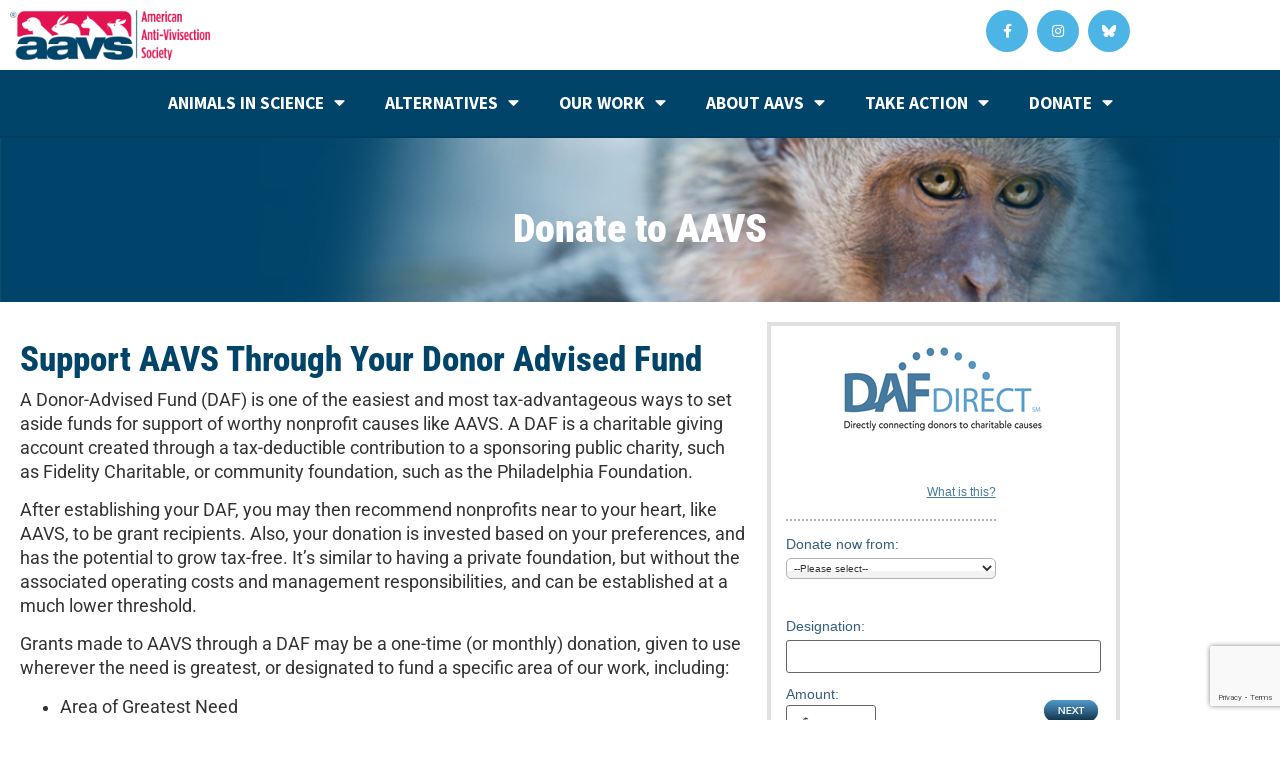

--- FILE ---
content_type: text/html; charset=UTF-8
request_url: https://aavs.org/daf/
body_size: 17426
content:
<!doctype html>
<html lang="en-US">
<head>
	<meta charset="UTF-8">
	<meta name="viewport" content="width=device-width, initial-scale=1">
	<link rel="profile" href="https://gmpg.org/xfn/11">
	<meta name='robots' content='index, follow, max-image-preview:large, max-snippet:-1, max-video-preview:-1' />

	<!-- This site is optimized with the Yoast SEO plugin v26.7 - https://yoast.com/wordpress/plugins/seo/ -->
	<title>Donor Advised Fund - American Anti-Vivisection Society</title>
	<link rel="canonical" href="https://aavs.org/daf/" />
	<meta property="og:locale" content="en_US" />
	<meta property="og:type" content="article" />
	<meta property="og:title" content="Donor Advised Fund - American Anti-Vivisection Society" />
	<meta property="og:description" content="Support AAVS through your Donor Advised Fund. A Donor-Advised Fund (DAF) is one of the easiest and most tax-advantageous ways to set aside funds for support of worthy nonprofit causes like AAVS." />
	<meta property="og:url" content="https://aavs.org/daf/" />
	<meta property="og:site_name" content="American Anti-Vivisection Society" />
	<meta property="article:publisher" content="https://www.facebook.com/AmericanAntiVivisectionSociety" />
	<meta property="article:modified_time" content="2025-09-29T14:02:04+00:00" />
	<meta property="og:image" content="https://aavs.org/wp-content/uploads/2021/09/default-feature-img.jpg" />
	<meta property="og:image:width" content="600" />
	<meta property="og:image:height" content="400" />
	<meta property="og:image:type" content="image/jpeg" />
	<meta name="twitter:label1" content="Est. reading time" />
	<meta name="twitter:data1" content="2 minutes" />
	<script type="application/ld+json" class="yoast-schema-graph">{"@context":"https://schema.org","@graph":[{"@type":"WebPage","@id":"https://aavs.org/daf/","url":"https://aavs.org/daf/","name":"Donor Advised Fund - American Anti-Vivisection Society","isPartOf":{"@id":"https://aavs.org/#website"},"primaryImageOfPage":{"@id":"https://aavs.org/daf/#primaryimage"},"image":{"@id":"https://aavs.org/daf/#primaryimage"},"thumbnailUrl":"https://aavs.org/wp-content/uploads/2021/09/default-feature-img.jpg","datePublished":"2022-05-03T16:15:05+00:00","dateModified":"2025-09-29T14:02:04+00:00","breadcrumb":{"@id":"https://aavs.org/daf/#breadcrumb"},"inLanguage":"en-US","potentialAction":[{"@type":"ReadAction","target":["https://aavs.org/daf/"]}]},{"@type":"ImageObject","inLanguage":"en-US","@id":"https://aavs.org/daf/#primaryimage","url":"https://aavs.org/wp-content/uploads/2021/09/default-feature-img.jpg","contentUrl":"https://aavs.org/wp-content/uploads/2021/09/default-feature-img.jpg","width":600,"height":400,"caption":"AAVS logo"},{"@type":"BreadcrumbList","@id":"https://aavs.org/daf/#breadcrumb","itemListElement":[{"@type":"ListItem","position":1,"name":"Home","item":"https://aavs.org/"},{"@type":"ListItem","position":2,"name":"Donor Advised Fund"}]},{"@type":"WebSite","@id":"https://aavs.org/#website","url":"https://aavs.org/","name":"American Anti-Vivisection Society","description":"Ending Animal Testing","publisher":{"@id":"https://aavs.org/#organization"},"potentialAction":[{"@type":"SearchAction","target":{"@type":"EntryPoint","urlTemplate":"https://aavs.org/?s={search_term_string}"},"query-input":{"@type":"PropertyValueSpecification","valueRequired":true,"valueName":"search_term_string"}}],"inLanguage":"en-US"},{"@type":"Organization","@id":"https://aavs.org/#organization","name":"American Anti-Vivisection Society","url":"https://aavs.org/","logo":{"@type":"ImageObject","inLanguage":"en-US","@id":"https://aavs.org/#/schema/logo/image/","url":"https://aavs.org/wp-content/uploads/2021/03/aavs-logo.png","contentUrl":"https://aavs.org/wp-content/uploads/2021/03/aavs-logo.png","width":1091,"height":268,"caption":"American Anti-Vivisection Society"},"image":{"@id":"https://aavs.org/#/schema/logo/image/"},"sameAs":["https://www.facebook.com/AmericanAntiVivisectionSociety","https://x.com/AAVS_AAVS","https://www.instagram.com/aavs_1883/","https://www.linkedin.com/company/american-anti-vivisection-society","https://en.wikipedia.org/wiki/American_Anti-Vivisection_Society"]}]}</script>
	<!-- / Yoast SEO plugin. -->


<link rel='dns-prefetch' href='//www.googletagmanager.com' />
<link rel="alternate" type="application/rss+xml" title="American Anti-Vivisection Society &raquo; Feed" href="https://aavs.org/feed/" />
<link rel="alternate" type="application/rss+xml" title="American Anti-Vivisection Society &raquo; Comments Feed" href="https://aavs.org/comments/feed/" />
<link rel="alternate" title="oEmbed (JSON)" type="application/json+oembed" href="https://aavs.org/wp-json/oembed/1.0/embed?url=https%3A%2F%2Faavs.org%2Fdaf%2F" />
<link rel="alternate" title="oEmbed (XML)" type="text/xml+oembed" href="https://aavs.org/wp-json/oembed/1.0/embed?url=https%3A%2F%2Faavs.org%2Fdaf%2F&#038;format=xml" />
<style id='wp-img-auto-sizes-contain-inline-css'>
img:is([sizes=auto i],[sizes^="auto," i]){contain-intrinsic-size:3000px 1500px}
/*# sourceURL=wp-img-auto-sizes-contain-inline-css */
</style>
<style id='wp-emoji-styles-inline-css'>

	img.wp-smiley, img.emoji {
		display: inline !important;
		border: none !important;
		box-shadow: none !important;
		height: 1em !important;
		width: 1em !important;
		margin: 0 0.07em !important;
		vertical-align: -0.1em !important;
		background: none !important;
		padding: 0 !important;
	}
/*# sourceURL=wp-emoji-styles-inline-css */
</style>
<style id='global-styles-inline-css'>
:root{--wp--preset--aspect-ratio--square: 1;--wp--preset--aspect-ratio--4-3: 4/3;--wp--preset--aspect-ratio--3-4: 3/4;--wp--preset--aspect-ratio--3-2: 3/2;--wp--preset--aspect-ratio--2-3: 2/3;--wp--preset--aspect-ratio--16-9: 16/9;--wp--preset--aspect-ratio--9-16: 9/16;--wp--preset--color--black: #000000;--wp--preset--color--cyan-bluish-gray: #abb8c3;--wp--preset--color--white: #ffffff;--wp--preset--color--pale-pink: #f78da7;--wp--preset--color--vivid-red: #cf2e2e;--wp--preset--color--luminous-vivid-orange: #ff6900;--wp--preset--color--luminous-vivid-amber: #fcb900;--wp--preset--color--light-green-cyan: #7bdcb5;--wp--preset--color--vivid-green-cyan: #00d084;--wp--preset--color--pale-cyan-blue: #8ed1fc;--wp--preset--color--vivid-cyan-blue: #0693e3;--wp--preset--color--vivid-purple: #9b51e0;--wp--preset--gradient--vivid-cyan-blue-to-vivid-purple: linear-gradient(135deg,rgb(6,147,227) 0%,rgb(155,81,224) 100%);--wp--preset--gradient--light-green-cyan-to-vivid-green-cyan: linear-gradient(135deg,rgb(122,220,180) 0%,rgb(0,208,130) 100%);--wp--preset--gradient--luminous-vivid-amber-to-luminous-vivid-orange: linear-gradient(135deg,rgb(252,185,0) 0%,rgb(255,105,0) 100%);--wp--preset--gradient--luminous-vivid-orange-to-vivid-red: linear-gradient(135deg,rgb(255,105,0) 0%,rgb(207,46,46) 100%);--wp--preset--gradient--very-light-gray-to-cyan-bluish-gray: linear-gradient(135deg,rgb(238,238,238) 0%,rgb(169,184,195) 100%);--wp--preset--gradient--cool-to-warm-spectrum: linear-gradient(135deg,rgb(74,234,220) 0%,rgb(151,120,209) 20%,rgb(207,42,186) 40%,rgb(238,44,130) 60%,rgb(251,105,98) 80%,rgb(254,248,76) 100%);--wp--preset--gradient--blush-light-purple: linear-gradient(135deg,rgb(255,206,236) 0%,rgb(152,150,240) 100%);--wp--preset--gradient--blush-bordeaux: linear-gradient(135deg,rgb(254,205,165) 0%,rgb(254,45,45) 50%,rgb(107,0,62) 100%);--wp--preset--gradient--luminous-dusk: linear-gradient(135deg,rgb(255,203,112) 0%,rgb(199,81,192) 50%,rgb(65,88,208) 100%);--wp--preset--gradient--pale-ocean: linear-gradient(135deg,rgb(255,245,203) 0%,rgb(182,227,212) 50%,rgb(51,167,181) 100%);--wp--preset--gradient--electric-grass: linear-gradient(135deg,rgb(202,248,128) 0%,rgb(113,206,126) 100%);--wp--preset--gradient--midnight: linear-gradient(135deg,rgb(2,3,129) 0%,rgb(40,116,252) 100%);--wp--preset--font-size--small: 13px;--wp--preset--font-size--medium: 20px;--wp--preset--font-size--large: 36px;--wp--preset--font-size--x-large: 42px;--wp--preset--spacing--20: 0.44rem;--wp--preset--spacing--30: 0.67rem;--wp--preset--spacing--40: 1rem;--wp--preset--spacing--50: 1.5rem;--wp--preset--spacing--60: 2.25rem;--wp--preset--spacing--70: 3.38rem;--wp--preset--spacing--80: 5.06rem;--wp--preset--shadow--natural: 6px 6px 9px rgba(0, 0, 0, 0.2);--wp--preset--shadow--deep: 12px 12px 50px rgba(0, 0, 0, 0.4);--wp--preset--shadow--sharp: 6px 6px 0px rgba(0, 0, 0, 0.2);--wp--preset--shadow--outlined: 6px 6px 0px -3px rgb(255, 255, 255), 6px 6px rgb(0, 0, 0);--wp--preset--shadow--crisp: 6px 6px 0px rgb(0, 0, 0);}:root { --wp--style--global--content-size: 800px;--wp--style--global--wide-size: 1200px; }:where(body) { margin: 0; }.wp-site-blocks > .alignleft { float: left; margin-right: 2em; }.wp-site-blocks > .alignright { float: right; margin-left: 2em; }.wp-site-blocks > .aligncenter { justify-content: center; margin-left: auto; margin-right: auto; }:where(.wp-site-blocks) > * { margin-block-start: 24px; margin-block-end: 0; }:where(.wp-site-blocks) > :first-child { margin-block-start: 0; }:where(.wp-site-blocks) > :last-child { margin-block-end: 0; }:root { --wp--style--block-gap: 24px; }:root :where(.is-layout-flow) > :first-child{margin-block-start: 0;}:root :where(.is-layout-flow) > :last-child{margin-block-end: 0;}:root :where(.is-layout-flow) > *{margin-block-start: 24px;margin-block-end: 0;}:root :where(.is-layout-constrained) > :first-child{margin-block-start: 0;}:root :where(.is-layout-constrained) > :last-child{margin-block-end: 0;}:root :where(.is-layout-constrained) > *{margin-block-start: 24px;margin-block-end: 0;}:root :where(.is-layout-flex){gap: 24px;}:root :where(.is-layout-grid){gap: 24px;}.is-layout-flow > .alignleft{float: left;margin-inline-start: 0;margin-inline-end: 2em;}.is-layout-flow > .alignright{float: right;margin-inline-start: 2em;margin-inline-end: 0;}.is-layout-flow > .aligncenter{margin-left: auto !important;margin-right: auto !important;}.is-layout-constrained > .alignleft{float: left;margin-inline-start: 0;margin-inline-end: 2em;}.is-layout-constrained > .alignright{float: right;margin-inline-start: 2em;margin-inline-end: 0;}.is-layout-constrained > .aligncenter{margin-left: auto !important;margin-right: auto !important;}.is-layout-constrained > :where(:not(.alignleft):not(.alignright):not(.alignfull)){max-width: var(--wp--style--global--content-size);margin-left: auto !important;margin-right: auto !important;}.is-layout-constrained > .alignwide{max-width: var(--wp--style--global--wide-size);}body .is-layout-flex{display: flex;}.is-layout-flex{flex-wrap: wrap;align-items: center;}.is-layout-flex > :is(*, div){margin: 0;}body .is-layout-grid{display: grid;}.is-layout-grid > :is(*, div){margin: 0;}body{padding-top: 0px;padding-right: 0px;padding-bottom: 0px;padding-left: 0px;}a:where(:not(.wp-element-button)){text-decoration: underline;}:root :where(.wp-element-button, .wp-block-button__link){background-color: #32373c;border-width: 0;color: #fff;font-family: inherit;font-size: inherit;font-style: inherit;font-weight: inherit;letter-spacing: inherit;line-height: inherit;padding-top: calc(0.667em + 2px);padding-right: calc(1.333em + 2px);padding-bottom: calc(0.667em + 2px);padding-left: calc(1.333em + 2px);text-decoration: none;text-transform: inherit;}.has-black-color{color: var(--wp--preset--color--black) !important;}.has-cyan-bluish-gray-color{color: var(--wp--preset--color--cyan-bluish-gray) !important;}.has-white-color{color: var(--wp--preset--color--white) !important;}.has-pale-pink-color{color: var(--wp--preset--color--pale-pink) !important;}.has-vivid-red-color{color: var(--wp--preset--color--vivid-red) !important;}.has-luminous-vivid-orange-color{color: var(--wp--preset--color--luminous-vivid-orange) !important;}.has-luminous-vivid-amber-color{color: var(--wp--preset--color--luminous-vivid-amber) !important;}.has-light-green-cyan-color{color: var(--wp--preset--color--light-green-cyan) !important;}.has-vivid-green-cyan-color{color: var(--wp--preset--color--vivid-green-cyan) !important;}.has-pale-cyan-blue-color{color: var(--wp--preset--color--pale-cyan-blue) !important;}.has-vivid-cyan-blue-color{color: var(--wp--preset--color--vivid-cyan-blue) !important;}.has-vivid-purple-color{color: var(--wp--preset--color--vivid-purple) !important;}.has-black-background-color{background-color: var(--wp--preset--color--black) !important;}.has-cyan-bluish-gray-background-color{background-color: var(--wp--preset--color--cyan-bluish-gray) !important;}.has-white-background-color{background-color: var(--wp--preset--color--white) !important;}.has-pale-pink-background-color{background-color: var(--wp--preset--color--pale-pink) !important;}.has-vivid-red-background-color{background-color: var(--wp--preset--color--vivid-red) !important;}.has-luminous-vivid-orange-background-color{background-color: var(--wp--preset--color--luminous-vivid-orange) !important;}.has-luminous-vivid-amber-background-color{background-color: var(--wp--preset--color--luminous-vivid-amber) !important;}.has-light-green-cyan-background-color{background-color: var(--wp--preset--color--light-green-cyan) !important;}.has-vivid-green-cyan-background-color{background-color: var(--wp--preset--color--vivid-green-cyan) !important;}.has-pale-cyan-blue-background-color{background-color: var(--wp--preset--color--pale-cyan-blue) !important;}.has-vivid-cyan-blue-background-color{background-color: var(--wp--preset--color--vivid-cyan-blue) !important;}.has-vivid-purple-background-color{background-color: var(--wp--preset--color--vivid-purple) !important;}.has-black-border-color{border-color: var(--wp--preset--color--black) !important;}.has-cyan-bluish-gray-border-color{border-color: var(--wp--preset--color--cyan-bluish-gray) !important;}.has-white-border-color{border-color: var(--wp--preset--color--white) !important;}.has-pale-pink-border-color{border-color: var(--wp--preset--color--pale-pink) !important;}.has-vivid-red-border-color{border-color: var(--wp--preset--color--vivid-red) !important;}.has-luminous-vivid-orange-border-color{border-color: var(--wp--preset--color--luminous-vivid-orange) !important;}.has-luminous-vivid-amber-border-color{border-color: var(--wp--preset--color--luminous-vivid-amber) !important;}.has-light-green-cyan-border-color{border-color: var(--wp--preset--color--light-green-cyan) !important;}.has-vivid-green-cyan-border-color{border-color: var(--wp--preset--color--vivid-green-cyan) !important;}.has-pale-cyan-blue-border-color{border-color: var(--wp--preset--color--pale-cyan-blue) !important;}.has-vivid-cyan-blue-border-color{border-color: var(--wp--preset--color--vivid-cyan-blue) !important;}.has-vivid-purple-border-color{border-color: var(--wp--preset--color--vivid-purple) !important;}.has-vivid-cyan-blue-to-vivid-purple-gradient-background{background: var(--wp--preset--gradient--vivid-cyan-blue-to-vivid-purple) !important;}.has-light-green-cyan-to-vivid-green-cyan-gradient-background{background: var(--wp--preset--gradient--light-green-cyan-to-vivid-green-cyan) !important;}.has-luminous-vivid-amber-to-luminous-vivid-orange-gradient-background{background: var(--wp--preset--gradient--luminous-vivid-amber-to-luminous-vivid-orange) !important;}.has-luminous-vivid-orange-to-vivid-red-gradient-background{background: var(--wp--preset--gradient--luminous-vivid-orange-to-vivid-red) !important;}.has-very-light-gray-to-cyan-bluish-gray-gradient-background{background: var(--wp--preset--gradient--very-light-gray-to-cyan-bluish-gray) !important;}.has-cool-to-warm-spectrum-gradient-background{background: var(--wp--preset--gradient--cool-to-warm-spectrum) !important;}.has-blush-light-purple-gradient-background{background: var(--wp--preset--gradient--blush-light-purple) !important;}.has-blush-bordeaux-gradient-background{background: var(--wp--preset--gradient--blush-bordeaux) !important;}.has-luminous-dusk-gradient-background{background: var(--wp--preset--gradient--luminous-dusk) !important;}.has-pale-ocean-gradient-background{background: var(--wp--preset--gradient--pale-ocean) !important;}.has-electric-grass-gradient-background{background: var(--wp--preset--gradient--electric-grass) !important;}.has-midnight-gradient-background{background: var(--wp--preset--gradient--midnight) !important;}.has-small-font-size{font-size: var(--wp--preset--font-size--small) !important;}.has-medium-font-size{font-size: var(--wp--preset--font-size--medium) !important;}.has-large-font-size{font-size: var(--wp--preset--font-size--large) !important;}.has-x-large-font-size{font-size: var(--wp--preset--font-size--x-large) !important;}
:root :where(.wp-block-pullquote){font-size: 1.5em;line-height: 1.6;}
/*# sourceURL=global-styles-inline-css */
</style>
<link rel='stylesheet' id='contact-form-7-css' href='https://aavs.org/wp-content/plugins/contact-form-7/includes/css/styles.css?ver=6.1.4' media='all' />
<link rel='stylesheet' id='essential-grid-plugin-settings-css' href='https://aavs.org/wp-content/plugins/essential-grid/public/assets/css/settings.css?ver=3.0.11' media='all' />
<link rel='stylesheet' id='tp-fontello-css' href='https://aavs.org/wp-content/plugins/essential-grid/public/assets/font/fontello/css/fontello.css?ver=3.0.11' media='all' />
<link rel='stylesheet' id='hello-elementor-css' href='https://aavs.org/wp-content/themes/hello-elementor/assets/css/reset.css?ver=3.4.5' media='all' />
<link rel='stylesheet' id='hello-elementor-theme-style-css' href='https://aavs.org/wp-content/themes/hello-elementor/assets/css/theme.css?ver=3.4.5' media='all' />
<link rel='stylesheet' id='hello-elementor-header-footer-css' href='https://aavs.org/wp-content/themes/hello-elementor/assets/css/header-footer.css?ver=3.4.5' media='all' />
<link rel='stylesheet' id='elementor-frontend-css' href='https://aavs.org/wp-content/plugins/elementor/assets/css/frontend.min.css?ver=3.34.1' media='all' />
<style id='elementor-frontend-inline-css'>
.elementor-kit-4416{--e-global-color-primary:#4CB5E5;--e-global-color-secondary:#00446A;--e-global-color-text:#7A7A7A;--e-global-color-accent:#E1134F;--e-global-color-40c55df8:#002A42;--e-global-color-5f3b42df:#2C8BB7;--e-global-color-7fe3712b:#B00B3B;--e-global-color-36408ad6:#FFF;--e-global-typography-primary-font-family:"Oswald";--e-global-typography-primary-font-weight:700;--e-global-typography-secondary-font-family:"Roboto Slab";--e-global-typography-secondary-font-weight:400;--e-global-typography-text-font-family:"Roboto";--e-global-typography-text-font-weight:400;--e-global-typography-accent-font-family:"Oswald";--e-global-typography-accent-font-weight:500;--e-global-typography-accent-letter-spacing:2px;--e-global-typography-f37e1f4-font-family:"Source Sans Pro";--e-global-typography-f37e1f4-font-weight:900;--e-global-typography-f37e1f4-text-transform:uppercase;--e-global-typography-f37e1f4-letter-spacing:1px;font-family:"Roboto", Sans-serif;font-size:1.1rem;line-height:1.5rem;--e-page-transition-entrance-animation:e-page-transition-fade-out;--e-page-transition-animation-duration:200ms;}.elementor-kit-4416 button,.elementor-kit-4416 input[type="button"],.elementor-kit-4416 input[type="submit"],.elementor-kit-4416 .elementor-button{background-color:var( --e-global-color-accent );color:#FFFFFF;}.elementor-kit-4416 e-page-transition{background-color:var( --e-global-color-36408ad6 );}.elementor-kit-4416 a{color:var( --e-global-color-5f3b42df );text-decoration:none;}.elementor-kit-4416 h1{font-family:"Roboto Condensed", Sans-serif;font-weight:900;}.elementor-kit-4416 h2{color:var( --e-global-color-secondary );font-family:"Roboto Condensed", Sans-serif;}.elementor-kit-4416 h3{color:var( --e-global-color-secondary );font-family:"Roboto Condensed", Sans-serif;font-size:2.2rem;font-weight:800;font-style:normal;letter-spacing:0px;}.elementor-kit-4416 h4{font-family:"Roboto", Sans-serif;font-size:1.6rem;font-weight:500;}.elementor-kit-4416 h5{color:var( --e-global-color-primary );font-family:"Roboto", Sans-serif;font-weight:800;text-transform:uppercase;}.elementor-widget:not(:last-child){margin-block-end:20px;}.elementor-element{--widgets-spacing:20px 20px;--widgets-spacing-row:20px;--widgets-spacing-column:20px;}{}.sc_layouts_title_caption{display:var(--page-title-display);}@media(max-width:1024px){.elementor-section.elementor-section-boxed > .elementor-container{max-width:1024px;}.e-con{--container-max-width:1024px;}}@media(max-width:767px){.elementor-section.elementor-section-boxed > .elementor-container{max-width:767px;}.e-con{--container-max-width:767px;}}/* Start custom CSS */.comments_wrap{display:none !important;}

.page_wrap{
    max-width:none !important;
}

.menu-item-4965 a:hover{
    color:#fff !important;
}

.menu-item-4965 a:focus{
    color:#fff !important;
}

.sli-form .sli-input:not(textarea){
    visibility: visible !important;
}

.entry-title{
    display: none !important;
}

h1{
    color:white !important;
}

h1,h2,h3,h4,h5,h6{
    margin-block-start:1rem !important;
    margin-block-end:.5rem !important;
}/* End custom CSS */
.elementor-7795 .elementor-element.elementor-element-4a288336:not(.elementor-motion-effects-element-type-background), .elementor-7795 .elementor-element.elementor-element-4a288336 > .elementor-motion-effects-container > .elementor-motion-effects-layer{background-color:#00446A;background-image:url("https://aavs.org/wp-content/uploads/2021/09/macaque2_header.jpg");background-position:center center;background-size:cover;}.elementor-7795 .elementor-element.elementor-element-4a288336 > .elementor-background-overlay{background-color:#00446A;opacity:0.5;transition:background 0.3s, border-radius 0.3s, opacity 0.3s;}.elementor-7795 .elementor-element.elementor-element-4a288336{transition:background 0.3s, border 0.3s, border-radius 0.3s, box-shadow 0.3s;margin-top:0px;margin-bottom:0px;padding:0px 0px 0px 0px;}.elementor-7795 .elementor-element.elementor-element-79da2da9 > .elementor-element-populated{padding:0px 0px 0px 0px;}.elementor-7795 .elementor-element.elementor-element-1e20e2bc{--spacer-size:35px;}.elementor-7795 .elementor-element.elementor-element-562ced12{text-align:center;}.elementor-7795 .elementor-element.elementor-element-4c23a6e5{--spacer-size:10px;}.elementor-7795 .elementor-element.elementor-element-37636653{--spacer-size:35px;}.elementor-7795 .elementor-element.elementor-element-1c8e8c01 > .elementor-element-populated{margin:00px 00px 00px 00px;--e-column-margin-right:00px;--e-column-margin-left:00px;}.elementor-7795 .elementor-element.elementor-element-7b45aa92 > .elementor-widget-container{margin:0px 0px 0px 0px;}@media(min-width:768px){.elementor-7795 .elementor-element.elementor-element-1c8e8c01{width:100%;}}@media(max-width:1024px){.elementor-7795 .elementor-element.elementor-element-79da2da9 > .elementor-element-populated{padding:0px 0px 0px 0px;}.elementor-7795 .elementor-element.elementor-element-1e20e2bc{--spacer-size:70px;}.elementor-7795 .elementor-element.elementor-element-37636653{--spacer-size:100px;}}@media(max-width:767px){.elementor-7795 .elementor-element.elementor-element-79da2da9 > .elementor-element-populated{padding:0px 0px 0px 0px;}.elementor-7795 .elementor-element.elementor-element-1e20e2bc{--spacer-size:50px;}.elementor-7795 .elementor-element.elementor-element-37636653{--spacer-size:80px;}}/* Start custom CSS for html, class: .elementor-element-fe4d076 */#dafdirectdiv{
    width: 100% !important;
}

.dafdirectInputFull{
    width: 100% !important;
}/* End custom CSS */
/* Start custom CSS */.page_wrap{
    width: 100% !important;
}/* End custom CSS */
.elementor-11375 .elementor-element.elementor-element-2350dfb{text-align:start;}.elementor-11375 .elementor-element.elementor-element-2350dfb img{max-width:200px;}.elementor-11375 .elementor-element.elementor-element-8cec8a0 .elementor-repeater-item-fc4a6f8.elementor-social-icon{background-color:var( --e-global-color-primary );}.elementor-11375 .elementor-element.elementor-element-8cec8a0 .elementor-repeater-item-8dbd478.elementor-social-icon{background-color:var( --e-global-color-primary );}.elementor-11375 .elementor-element.elementor-element-8cec8a0 .elementor-repeater-item-6374979.elementor-social-icon{background-color:var( --e-global-color-primary );}.elementor-11375 .elementor-element.elementor-element-8cec8a0 .elementor-repeater-item-6374979.elementor-social-icon i{color:var( --e-global-color-5f3b42df );}.elementor-11375 .elementor-element.elementor-element-8cec8a0 .elementor-repeater-item-6374979.elementor-social-icon svg{fill:var( --e-global-color-5f3b42df );}.elementor-11375 .elementor-element.elementor-element-8cec8a0{--grid-template-columns:repeat(0, auto);--icon-size:14px;--grid-column-gap:5px;--grid-row-gap:0px;}.elementor-11375 .elementor-element.elementor-element-8cec8a0 .elementor-widget-container{text-align:right;}.elementor-11375 .elementor-element.elementor-element-8cec8a0 .elementor-social-icon{background-color:var( --e-global-color-primary );--icon-padding:1em;}.elementor-11375 .elementor-element.elementor-element-8cec8a0 .elementor-social-icon i{color:var( --e-global-color-36408ad6 );}.elementor-11375 .elementor-element.elementor-element-8cec8a0 .elementor-social-icon svg{fill:var( --e-global-color-36408ad6 );}.elementor-11375 .elementor-element.elementor-element-e40f3af:not(.elementor-motion-effects-element-type-background), .elementor-11375 .elementor-element.elementor-element-e40f3af > .elementor-motion-effects-container > .elementor-motion-effects-layer{background-color:var( --e-global-color-secondary );}.elementor-11375 .elementor-element.elementor-element-e40f3af{border-style:solid;border-width:0px 0px 2px 0px;border-color:#003D5F;transition:background 0.3s, border 0.3s, border-radius 0.3s, box-shadow 0.3s;color:var( --e-global-color-36408ad6 );}.elementor-11375 .elementor-element.elementor-element-e40f3af > .elementor-background-overlay{transition:background 0.3s, border-radius 0.3s, opacity 0.3s;}.elementor-11375 .elementor-element.elementor-element-e40f3af .elementor-heading-title{color:var( --e-global-color-36408ad6 );}.elementor-11375 .elementor-element.elementor-element-e40f3af a{color:var( --e-global-color-36408ad6 );}.elementor-11375 .elementor-element.elementor-element-e40f3af a:hover{color:var( --e-global-color-primary );}.elementor-11375 .elementor-element.elementor-element-e40f3af > .elementor-container{text-align:center;}.elementor-11375 .elementor-element.elementor-element-4fba9fe .elementor-menu-toggle{margin-left:auto;}.elementor-11375 .elementor-element.elementor-element-4fba9fe .elementor-nav-menu .elementor-item{font-family:"Source Sans Pro", Sans-serif;font-weight:700;text-transform:uppercase;}.elementor-11375 .elementor-element.elementor-element-4fba9fe .elementor-nav-menu--main .elementor-item{color:var( --e-global-color-36408ad6 );fill:var( --e-global-color-36408ad6 );}.elementor-11375 .elementor-element.elementor-element-4fba9fe .elementor-nav-menu--main .elementor-item:hover,
					.elementor-11375 .elementor-element.elementor-element-4fba9fe .elementor-nav-menu--main .elementor-item.elementor-item-active,
					.elementor-11375 .elementor-element.elementor-element-4fba9fe .elementor-nav-menu--main .elementor-item.highlighted,
					.elementor-11375 .elementor-element.elementor-element-4fba9fe .elementor-nav-menu--main .elementor-item:focus{color:var( --e-global-color-primary );fill:var( --e-global-color-primary );}.elementor-11375 .elementor-element.elementor-element-4fba9fe .elementor-nav-menu--main:not(.e--pointer-framed) .elementor-item:before,
					.elementor-11375 .elementor-element.elementor-element-4fba9fe .elementor-nav-menu--main:not(.e--pointer-framed) .elementor-item:after{background-color:var( --e-global-color-primary );}.elementor-11375 .elementor-element.elementor-element-4fba9fe .e--pointer-framed .elementor-item:before,
					.elementor-11375 .elementor-element.elementor-element-4fba9fe .e--pointer-framed .elementor-item:after{border-color:var( --e-global-color-primary );}.elementor-11375 .elementor-element.elementor-element-4fba9fe .elementor-nav-menu--dropdown a, .elementor-11375 .elementor-element.elementor-element-4fba9fe .elementor-menu-toggle{color:var( --e-global-color-36408ad6 );fill:var( --e-global-color-36408ad6 );}.elementor-11375 .elementor-element.elementor-element-4fba9fe .elementor-nav-menu--dropdown{background-color:#00446A;}.elementor-11375 .elementor-element.elementor-element-4fba9fe .elementor-nav-menu--dropdown a:hover,
					.elementor-11375 .elementor-element.elementor-element-4fba9fe .elementor-nav-menu--dropdown a:focus,
					.elementor-11375 .elementor-element.elementor-element-4fba9fe .elementor-nav-menu--dropdown a.elementor-item-active,
					.elementor-11375 .elementor-element.elementor-element-4fba9fe .elementor-nav-menu--dropdown a.highlighted{background-color:var( --e-global-color-40c55df8 );}.elementor-11375 .elementor-element.elementor-element-4fba9fe .elementor-nav-menu--dropdown .elementor-item, .elementor-11375 .elementor-element.elementor-element-4fba9fe .elementor-nav-menu--dropdown  .elementor-sub-item{font-family:"Source Sans Pro", Sans-serif;font-size:1rem;font-weight:bold;text-transform:uppercase;font-style:normal;}.elementor-theme-builder-content-area{height:400px;}.elementor-location-header:before, .elementor-location-footer:before{content:"";display:table;clear:both;}@media(max-width:767px){.elementor-11375 .elementor-element.elementor-element-1deb86e{width:50%;}.elementor-11375 .elementor-element.elementor-element-2350dfb img{width:90%;max-width:170px;}.elementor-11375 .elementor-element.elementor-element-89b6ef6{width:50%;}.elementor-11375 .elementor-element.elementor-element-8cec8a0{--grid-template-columns:repeat(0, auto);width:100%;max-width:100%;}.elementor-11375 .elementor-element.elementor-element-8cec8a0 .elementor-widget-container{text-align:right;}}
.elementor-11418 .elementor-element.elementor-element-4c1ac9de > .elementor-container > .elementor-column > .elementor-widget-wrap{align-content:center;align-items:center;}.elementor-11418 .elementor-element.elementor-element-4c1ac9de:not(.elementor-motion-effects-element-type-background), .elementor-11418 .elementor-element.elementor-element-4c1ac9de > .elementor-motion-effects-container > .elementor-motion-effects-layer{background-color:#EFEFEF;}.elementor-11418 .elementor-element.elementor-element-4c1ac9de{border-style:solid;border-width:0px 0px 0px 0px;border-color:#39c7ce;box-shadow:0px 25px 70px 0px rgba(0,0,0,0.5);transition:background 0.3s, border 0.3s, border-radius 0.3s, box-shadow 0.3s;margin-top:70px;margin-bottom:0px;padding:70px 0px 20px 0px;}.elementor-11418 .elementor-element.elementor-element-4c1ac9de > .elementor-background-overlay{transition:background 0.3s, border-radius 0.3s, opacity 0.3s;}.elementor-11418 .elementor-element.elementor-element-cc76a77 .elementor-nav-menu .elementor-item{font-family:"Roboto", Sans-serif;font-weight:900;text-transform:uppercase;}.elementor-11418 .elementor-element.elementor-element-cc76a77 .elementor-nav-menu--main .elementor-item{color:var( --e-global-color-secondary );fill:var( --e-global-color-secondary );padding-top:5px;padding-bottom:5px;}.elementor-11418 .elementor-element.elementor-element-cc76a77 .elementor-nav-menu--main .elementor-item:hover,
					.elementor-11418 .elementor-element.elementor-element-cc76a77 .elementor-nav-menu--main .elementor-item.elementor-item-active,
					.elementor-11418 .elementor-element.elementor-element-cc76a77 .elementor-nav-menu--main .elementor-item.highlighted,
					.elementor-11418 .elementor-element.elementor-element-cc76a77 .elementor-nav-menu--main .elementor-item:focus{color:var( --e-global-color-primary );fill:var( --e-global-color-primary );}.elementor-11418 .elementor-element.elementor-element-54abe02f .elementor-heading-title{font-family:"Source Sans Pro", Sans-serif;font-size:17px;font-weight:900;text-transform:uppercase;color:var( --e-global-color-secondary );}.elementor-11418 .elementor-element.elementor-element-440709c7 .elementor-icon-list-items:not(.elementor-inline-items) .elementor-icon-list-item:not(:last-child){padding-block-end:calc(5px/2);}.elementor-11418 .elementor-element.elementor-element-440709c7 .elementor-icon-list-items:not(.elementor-inline-items) .elementor-icon-list-item:not(:first-child){margin-block-start:calc(5px/2);}.elementor-11418 .elementor-element.elementor-element-440709c7 .elementor-icon-list-items.elementor-inline-items .elementor-icon-list-item{margin-inline:calc(5px/2);}.elementor-11418 .elementor-element.elementor-element-440709c7 .elementor-icon-list-items.elementor-inline-items{margin-inline:calc(-5px/2);}.elementor-11418 .elementor-element.elementor-element-440709c7 .elementor-icon-list-items.elementor-inline-items .elementor-icon-list-item:after{inset-inline-end:calc(-5px/2);}.elementor-11418 .elementor-element.elementor-element-440709c7 .elementor-icon-list-icon i{color:var( --e-global-color-secondary );transition:color 0.3s;}.elementor-11418 .elementor-element.elementor-element-440709c7 .elementor-icon-list-icon svg{fill:var( --e-global-color-secondary );transition:fill 0.3s;}.elementor-11418 .elementor-element.elementor-element-440709c7{--e-icon-list-icon-size:11px;--e-icon-list-icon-align:left;--e-icon-list-icon-margin:0 calc(var(--e-icon-list-icon-size, 1em) * 0.25) 0 0;--icon-vertical-offset:0px;}.elementor-11418 .elementor-element.elementor-element-440709c7 .elementor-icon-list-icon{padding-inline-end:0px;}.elementor-11418 .elementor-element.elementor-element-440709c7 .elementor-icon-list-item > .elementor-icon-list-text, .elementor-11418 .elementor-element.elementor-element-440709c7 .elementor-icon-list-item > a{font-size:14px;font-weight:500;}.elementor-11418 .elementor-element.elementor-element-440709c7 .elementor-icon-list-text{color:var( --e-global-color-secondary );transition:color 0.3s;}.elementor-11418 .elementor-element.elementor-element-765bdfc0{border-style:solid;border-width:2px 0px 0px 0px;border-color:#4CB5E5;margin-top:80px;margin-bottom:0px;padding:30px 0px 0px 0px;}.elementor-11418 .elementor-element.elementor-element-b8bee0c{text-align:start;font-family:var( --e-global-typography-text-font-family ), Sans-serif;font-weight:var( --e-global-typography-text-font-weight );color:var( --e-global-color-secondary );}.elementor-11418 .elementor-element.elementor-element-efc0406 .elementor-repeater-item-6fb5456.elementor-social-icon{background-color:var( --e-global-color-primary );}.elementor-11418 .elementor-element.elementor-element-efc0406 .elementor-repeater-item-6fb5456.elementor-social-icon i{color:var( --e-global-color-36408ad6 );}.elementor-11418 .elementor-element.elementor-element-efc0406 .elementor-repeater-item-6fb5456.elementor-social-icon svg{fill:var( --e-global-color-36408ad6 );}.elementor-11418 .elementor-element.elementor-element-efc0406 .elementor-repeater-item-5e3d796.elementor-social-icon{background-color:var( --e-global-color-primary );}.elementor-11418 .elementor-element.elementor-element-efc0406 .elementor-repeater-item-5e3d796.elementor-social-icon i{color:var( --e-global-color-36408ad6 );}.elementor-11418 .elementor-element.elementor-element-efc0406 .elementor-repeater-item-5e3d796.elementor-social-icon svg{fill:var( --e-global-color-36408ad6 );}.elementor-11418 .elementor-element.elementor-element-efc0406 .elementor-repeater-item-c93a1de.elementor-social-icon{background-color:var( --e-global-color-primary );}.elementor-11418 .elementor-element.elementor-element-efc0406 .elementor-repeater-item-c93a1de.elementor-social-icon i{color:var( --e-global-color-5f3b42df );}.elementor-11418 .elementor-element.elementor-element-efc0406 .elementor-repeater-item-c93a1de.elementor-social-icon svg{fill:var( --e-global-color-5f3b42df );}.elementor-11418 .elementor-element.elementor-element-efc0406{--grid-template-columns:repeat(0, auto);--icon-size:14px;--grid-column-gap:10px;--grid-row-gap:0px;}.elementor-11418 .elementor-element.elementor-element-efc0406 .elementor-widget-container{text-align:right;}.elementor-11418 .elementor-element.elementor-element-efc0406 .elementor-social-icon{--icon-padding:1em;}.elementor-theme-builder-content-area{height:400px;}.elementor-location-header:before, .elementor-location-footer:before{content:"";display:table;clear:both;}@media(max-width:1024px) and (min-width:768px){.elementor-11418 .elementor-element.elementor-element-679597f{width:33%;}.elementor-11418 .elementor-element.elementor-element-3f058d15{width:33%;}.elementor-11418 .elementor-element.elementor-element-1f9c19eb{width:40%;}.elementor-11418 .elementor-element.elementor-element-40ccbf3{width:60%;}}@media(max-width:1024px){.elementor-11418 .elementor-element.elementor-element-4c1ac9de{padding:50px 20px 20px 20px;}.elementor-11418 .elementor-element.elementor-element-440709c7 .elementor-icon-list-item > .elementor-icon-list-text, .elementor-11418 .elementor-element.elementor-element-440709c7 .elementor-icon-list-item > a{font-size:13px;}.elementor-11418 .elementor-element.elementor-element-765bdfc0{margin-top:70px;margin-bottom:0px;}}@media(max-width:767px){.elementor-11418 .elementor-element.elementor-element-4c1ac9de{padding:40px 15px 20px 15px;}.elementor-11418 .elementor-element.elementor-element-e51e13b > .elementor-element-populated{padding:0px 0px 0px 0px;}.elementor-11418 .elementor-element.elementor-element-679597f{width:100%;}.elementor-11418 .elementor-element.elementor-element-cc76a77 .elementor-nav-menu--main .elementor-item{padding-left:0px;padding-right:0px;}.elementor-11418 .elementor-element.elementor-element-3f058d15{width:100%;}.elementor-11418 .elementor-element.elementor-element-765bdfc0{margin-top:40px;margin-bottom:0px;}.elementor-11418 .elementor-element.elementor-element-1f9c19eb{width:100%;}.elementor-11418 .elementor-element.elementor-element-40ccbf3{width:100%;}.elementor-11418 .elementor-element.elementor-element-efc0406 .elementor-widget-container{text-align:left;}.elementor-11418 .elementor-element.elementor-element-efc0406{--icon-size:19px;--grid-column-gap:6px;}.elementor-11418 .elementor-element.elementor-element-efc0406 .elementor-social-icon{--icon-padding:0.6em;}}
/*# sourceURL=elementor-frontend-inline-css */
</style>
<link rel='stylesheet' id='widget-image-css' href='https://aavs.org/wp-content/plugins/elementor/assets/css/widget-image.min.css?ver=3.34.1' media='all' />
<link rel='stylesheet' id='widget-social-icons-css' href='https://aavs.org/wp-content/plugins/elementor/assets/css/widget-social-icons.min.css?ver=3.34.1' media='all' />
<link rel='stylesheet' id='e-apple-webkit-css' href='https://aavs.org/wp-content/plugins/elementor/assets/css/conditionals/apple-webkit.min.css?ver=3.34.1' media='all' />
<link rel='stylesheet' id='widget-nav-menu-css' href='https://aavs.org/wp-content/plugins/elementor-pro/assets/css/widget-nav-menu.min.css?ver=3.34.0' media='all' />
<link rel='stylesheet' id='widget-heading-css' href='https://aavs.org/wp-content/plugins/elementor/assets/css/widget-heading.min.css?ver=3.34.1' media='all' />
<link rel='stylesheet' id='widget-icon-list-css' href='https://aavs.org/wp-content/plugins/elementor/assets/css/widget-icon-list.min.css?ver=3.34.1' media='all' />
<link rel='stylesheet' id='e-animation-grow-css' href='https://aavs.org/wp-content/plugins/elementor/assets/lib/animations/styles/e-animation-grow.min.css?ver=3.34.1' media='all' />
<link rel='stylesheet' id='elementor-icons-css' href='https://aavs.org/wp-content/plugins/elementor/assets/lib/eicons/css/elementor-icons.min.css?ver=5.45.0' media='all' />
<link rel='stylesheet' id='font-awesome-5-all-css' href='https://aavs.org/wp-content/plugins/elementor/assets/lib/font-awesome/css/all.min.css?ver=3.34.1' media='all' />
<link rel='stylesheet' id='font-awesome-4-shim-css' href='https://aavs.org/wp-content/plugins/elementor/assets/lib/font-awesome/css/v4-shims.min.css?ver=3.34.1' media='all' />
<link rel='stylesheet' id='widget-spacer-css' href='https://aavs.org/wp-content/plugins/elementor/assets/css/widget-spacer.min.css?ver=3.34.1' media='all' />
<link rel='stylesheet' id='wpgdprc-front-css-css' href='https://aavs.org/wp-content/plugins/wp-gdpr-compliance/Assets/css/front.css?ver=1706734324' media='all' />
<style id='wpgdprc-front-css-inline-css'>
:root{--wp-gdpr--bar--background-color: #000000;--wp-gdpr--bar--color: #ffffff;--wp-gdpr--button--background-color: #000000;--wp-gdpr--button--background-color--darken: #000000;--wp-gdpr--button--color: #ffffff;}
/*# sourceURL=wpgdprc-front-css-inline-css */
</style>
<link rel='stylesheet' id='elementor-gf-local-oswald-css' href='https://aavs.org/wp-content/uploads/elementor/google-fonts/css/oswald.css?ver=1742222656' media='all' />
<link rel='stylesheet' id='elementor-gf-local-robotoslab-css' href='https://aavs.org/wp-content/uploads/elementor/google-fonts/css/robotoslab.css?ver=1742222663' media='all' />
<link rel='stylesheet' id='elementor-gf-local-roboto-css' href='https://aavs.org/wp-content/uploads/elementor/google-fonts/css/roboto.css?ver=1742222689' media='all' />
<link rel='stylesheet' id='elementor-gf-local-sourcesanspro-css' href='https://aavs.org/wp-content/uploads/elementor/google-fonts/css/sourcesanspro.css?ver=1742222699' media='all' />
<link rel='stylesheet' id='elementor-gf-local-robotocondensed-css' href='https://aavs.org/wp-content/uploads/elementor/google-fonts/css/robotocondensed.css?ver=1742222715' media='all' />
<link rel='stylesheet' id='elementor-icons-shared-0-css' href='https://aavs.org/wp-content/plugins/elementor/assets/lib/font-awesome/css/fontawesome.min.css?ver=5.15.3' media='all' />
<link rel='stylesheet' id='elementor-icons-fa-brands-css' href='https://aavs.org/wp-content/plugins/elementor/assets/lib/font-awesome/css/brands.min.css?ver=5.15.3' media='all' />
<link rel='stylesheet' id='elementor-icons-fa-solid-css' href='https://aavs.org/wp-content/plugins/elementor/assets/lib/font-awesome/css/solid.min.css?ver=5.15.3' media='all' />
<script src="https://aavs.org/wp-includes/js/jquery/jquery.min.js?ver=3.7.1" id="jquery-core-js"></script>
<script src="https://aavs.org/wp-includes/js/jquery/jquery-migrate.min.js?ver=3.4.1" id="jquery-migrate-js"></script>
<script src="https://aavs.org/wp-content/plugins/elementor-pro/assets/js/page-transitions.min.js?ver=3.34.0" id="page-transitions-js"></script>
<script src="https://aavs.org/wp-content/plugins/elementor/assets/lib/font-awesome/js/v4-shims.min.js?ver=3.34.1" id="font-awesome-4-shim-js"></script>

<!-- Google tag (gtag.js) snippet added by Site Kit -->
<!-- Google Analytics snippet added by Site Kit -->
<script src="https://www.googletagmanager.com/gtag/js?id=GT-WB74KPZ" id="google_gtagjs-js" async></script>
<script id="google_gtagjs-js-after">
window.dataLayer = window.dataLayer || [];function gtag(){dataLayer.push(arguments);}
gtag("set","linker",{"domains":["aavs.org"]});
gtag("js", new Date());
gtag("set", "developer_id.dZTNiMT", true);
gtag("config", "GT-WB74KPZ", {"googlesitekit_post_type":"page"});
 window._googlesitekit = window._googlesitekit || {}; window._googlesitekit.throttledEvents = []; window._googlesitekit.gtagEvent = (name, data) => { var key = JSON.stringify( { name, data } ); if ( !! window._googlesitekit.throttledEvents[ key ] ) { return; } window._googlesitekit.throttledEvents[ key ] = true; setTimeout( () => { delete window._googlesitekit.throttledEvents[ key ]; }, 5 ); gtag( "event", name, { ...data, event_source: "site-kit" } ); }; 
//# sourceURL=google_gtagjs-js-after
</script>
<script id="wpgdprc-front-js-js-extra">
var wpgdprcFront = {"ajaxUrl":"https://aavs.org/wp-admin/admin-ajax.php","ajaxNonce":"5851cff3e5","ajaxArg":"security","pluginPrefix":"wpgdprc","blogId":"1","isMultiSite":"","locale":"en_US","showSignUpModal":"1","showFormModal":"","cookieName":"wpgdprc-consent","consentVersion":"","path":"/","prefix":"wpgdprc"};
//# sourceURL=wpgdprc-front-js-js-extra
</script>
<script src="https://aavs.org/wp-content/plugins/wp-gdpr-compliance/Assets/js/front.min.js?ver=1706734324" id="wpgdprc-front-js-js"></script>
<link rel="https://api.w.org/" href="https://aavs.org/wp-json/" /><link rel="alternate" title="JSON" type="application/json" href="https://aavs.org/wp-json/wp/v2/pages/7795" /><link rel="EditURI" type="application/rsd+xml" title="RSD" href="https://aavs.org/xmlrpc.php?rsd" />
<link rel='shortlink' href='https://aavs.org/?p=7795' />
<meta name="generator" content="Site Kit by Google 1.170.0" /><meta name="description" content="Support AAVS through your Donor Advised Fund. A Donor-Advised Fund (DAF) is one of the easiest and most tax-advantageous ways to set aside funds for support of worthy nonprofit causes like AAVS.">
<meta name="generator" content="Elementor 3.34.1; features: additional_custom_breakpoints; settings: css_print_method-internal, google_font-enabled, font_display-auto">
<!-- Google Tag Manager -->
<script>(function(w,d,s,l,i){w[l]=w[l]||[];w[l].push({'gtm.start':
new Date().getTime(),event:'gtm.js'});var f=d.getElementsByTagName(s)[0],
j=d.createElement(s),dl=l!='dataLayer'?'&l='+l:'';j.async=true;j.src=
'https://www.googletagmanager.com/gtm.js?id='+i+dl;f.parentNode.insertBefore(j,f);
})(window,document,'script','dataLayer','GTM-PS9BQS2');</script>
<!-- End Google Tag Manager -->


<script>
  !function(f,e,a,t,h,r){if(!f[h]){r=f[h]=function(){r.invoke?
  r.invoke.apply(r,arguments):r.queue.push(arguments)},
  r.queue=[],r.loaded=1*new Date,r.version="1.0.0",
  f.FeathrBoomerang=r;var g=e.createElement(a),
  h=e.getElementsByTagName("head")[0]||e.getElementsByTagName("script")[0].parentNode;
  g.async=!0,g.src=t,h.appendChild(g)}
  }(window,document,"script","https://cdn.feathr.co/js/boomerang.min.js","feathr");

  feathr("fly", "644afebc8f56843b07d33334");
  feathr("sprinkle", "page_view");
</script>
			<style>
				.e-con.e-parent:nth-of-type(n+4):not(.e-lazyloaded):not(.e-no-lazyload),
				.e-con.e-parent:nth-of-type(n+4):not(.e-lazyloaded):not(.e-no-lazyload) * {
					background-image: none !important;
				}
				@media screen and (max-height: 1024px) {
					.e-con.e-parent:nth-of-type(n+3):not(.e-lazyloaded):not(.e-no-lazyload),
					.e-con.e-parent:nth-of-type(n+3):not(.e-lazyloaded):not(.e-no-lazyload) * {
						background-image: none !important;
					}
				}
				@media screen and (max-height: 640px) {
					.e-con.e-parent:nth-of-type(n+2):not(.e-lazyloaded):not(.e-no-lazyload),
					.e-con.e-parent:nth-of-type(n+2):not(.e-lazyloaded):not(.e-no-lazyload) * {
						background-image: none !important;
					}
				}
			</style>
			<link rel="icon" href="https://aavs.org/wp-content/uploads/2021/09/cropped-aavs-favicon-32x32.png" sizes="32x32" />
<link rel="icon" href="https://aavs.org/wp-content/uploads/2021/09/cropped-aavs-favicon-192x192.png" sizes="192x192" />
<link rel="apple-touch-icon" href="https://aavs.org/wp-content/uploads/2021/09/cropped-aavs-favicon-180x180.png" />
<meta name="msapplication-TileImage" content="https://aavs.org/wp-content/uploads/2021/09/cropped-aavs-favicon-270x270.png" />
		<style id="wp-custom-css">
			.elementor-widget-heading:not(:first-child){
	margin-bottom:0px !important;
	margin-top:20px !important;
}

.elementor-widget-spacer{
	margin:0px !important;
}

.elementor-widget:not(:last-child){
	margin-block-end:0px !important;
}		</style>
		</head>
<body class="wp-singular page-template-default page page-id-7795 wp-custom-logo wp-embed-responsive wp-theme-hello-elementor hello-elementor-default elementor-default elementor-kit-4416 elementor-page elementor-page-7795 elementor-page-4940 elementor-page-4912">

		<e-page-transition class="e-page-transition--entering" exclude="^https\:\/\/aavs\.org\/wp\-admin\/">
					</e-page-transition>
		<!-- Google Tag Manager (noscript) -->
<noscript><iframe src="https://www.googletagmanager.com/ns.html?id=GTM-PS9BQS2"
height="0" width="0" style="display:none;visibility:hidden"></iframe></noscript>
<!-- End Google Tag Manager (noscript) -->

<a class="skip-link screen-reader-text" href="#content">Skip to content</a>

		<header data-elementor-type="header" data-elementor-id="11375" class="elementor elementor-11375 elementor-location-header" data-elementor-post-type="elementor_library">
					<section class="elementor-section elementor-top-section elementor-element elementor-element-873a0dc elementor-section-boxed elementor-section-height-default elementor-section-height-default" data-id="873a0dc" data-element_type="section">
						<div class="elementor-container elementor-column-gap-default">
					<div class="elementor-column elementor-col-50 elementor-top-column elementor-element elementor-element-1deb86e" data-id="1deb86e" data-element_type="column">
			<div class="elementor-widget-wrap elementor-element-populated">
						<div class="elementor-element elementor-element-2350dfb elementor-widget elementor-widget-theme-site-logo elementor-widget-image" data-id="2350dfb" data-element_type="widget" data-widget_type="theme-site-logo.default">
				<div class="elementor-widget-container">
											<a href="https://aavs.org">
			<img fetchpriority="high" width="500" height="124" src="https://aavs.org/wp-content/uploads/2018/07/aavs-logo.png" class="attachment-full size-full wp-image-9752" alt="" srcset="https://aavs.org/wp-content/uploads/2018/07/aavs-logo.png 500w, https://aavs.org/wp-content/uploads/2018/07/aavs-logo-400x99.png 400w, https://aavs.org/wp-content/uploads/2018/07/aavs-logo-370x92.png 370w, https://aavs.org/wp-content/uploads/2018/07/aavs-logo-387x96.png 387w" sizes="(max-width: 500px) 100vw, 500px" />				</a>
											</div>
				</div>
					</div>
		</div>
				<div class="elementor-column elementor-col-50 elementor-top-column elementor-element elementor-element-89b6ef6" data-id="89b6ef6" data-element_type="column">
			<div class="elementor-widget-wrap elementor-element-populated">
						<div class="elementor-element elementor-element-8cec8a0 elementor-shape-circle e-grid-align-right elementor-grid-mobile-0 e-grid-align-mobile-right elementor-widget-mobile__width-inherit elementor-grid-0 elementor-widget elementor-widget-social-icons" data-id="8cec8a0" data-element_type="widget" data-widget_type="social-icons.default">
				<div class="elementor-widget-container">
							<div class="elementor-social-icons-wrapper elementor-grid" role="list">
							<span class="elementor-grid-item" role="listitem">
					<a class="elementor-icon elementor-social-icon elementor-social-icon-facebook-f elementor-repeater-item-fc4a6f8" href="https://www.facebook.com/AmericanAntiVivisectionSociety/" target="_blank">
						<span class="elementor-screen-only">Facebook-f</span>
						<i aria-hidden="true" class="fab fa-facebook-f"></i>					</a>
				</span>
							<span class="elementor-grid-item" role="listitem">
					<a class="elementor-icon elementor-social-icon elementor-social-icon-instagram elementor-repeater-item-8dbd478" href="https://www.instagram.com/aavs_1883/" target="_blank">
						<span class="elementor-screen-only">Instagram</span>
						<i aria-hidden="true" class="fab fa-instagram"></i>					</a>
				</span>
							<span class="elementor-grid-item" role="listitem">
					<a class="elementor-icon elementor-social-icon elementor-social-icon-Blue sky elementor-repeater-item-6374979" href="https://bsky.app/profile/aavs.org" target="_blank">
						<span class="elementor-screen-only">Blue Sky</span>
						<svg xmlns="http://www.w3.org/2000/svg" id="Layer_2" data-name="Layer 2" viewBox="0 0 580 510.68"><defs><style>      .cls-1 {        fill: #fff;      }    </style></defs><g id="Layer_1-2" data-name="Layer 1"><path class="cls-1" d="M125.72,34.38c66.5,49.92,138.02,151.14,164.28,205.46,26.26-54.32,97.78-155.54,164.28-205.46,47.98-36.02,125.72-63.89,125.72,24.79,0,17.71-10.16,148.79-16.11,170.07-20.7,73.98-96.14,92.85-163.25,81.43,117.3,19.96,147.14,86.09,82.7,152.22-122.39,125.59-175.91-31.51-189.63-71.77-2.51-7.38-3.69-10.83-3.71-7.9-.02-2.94-1.19.52-3.71,7.9-13.71,40.26-67.23,197.36-189.63,71.77-64.44-66.13-34.6-132.26,82.7-152.22-67.11,11.42-142.55-7.45-163.25-81.43C10.15,207.96,0,76.88,0,59.17,0-29.52,77.74-1.65,125.72,34.38h0Z"></path></g></svg>					</a>
				</span>
					</div>
						</div>
				</div>
					</div>
		</div>
					</div>
		</section>
				<section class="elementor-section elementor-top-section elementor-element elementor-element-e40f3af elementor-section-full_width elementor-section-stretched elementor-section-height-default elementor-section-height-default" data-id="e40f3af" data-element_type="section" data-settings="{&quot;stretch_section&quot;:&quot;section-stretched&quot;,&quot;background_background&quot;:&quot;classic&quot;}">
						<div class="elementor-container elementor-column-gap-default">
					<div class="elementor-column elementor-col-100 elementor-top-column elementor-element elementor-element-eab52ff" data-id="eab52ff" data-element_type="column">
			<div class="elementor-widget-wrap elementor-element-populated">
						<div class="elementor-element elementor-element-4fba9fe elementor-nav-menu__align-center elementor-nav-menu--dropdown-tablet elementor-nav-menu__text-align-aside elementor-nav-menu--toggle elementor-nav-menu--burger elementor-widget elementor-widget-nav-menu" data-id="4fba9fe" data-element_type="widget" data-settings="{&quot;layout&quot;:&quot;horizontal&quot;,&quot;submenu_icon&quot;:{&quot;value&quot;:&quot;&lt;i class=\&quot;fas fa-caret-down\&quot; aria-hidden=\&quot;true\&quot;&gt;&lt;\/i&gt;&quot;,&quot;library&quot;:&quot;fa-solid&quot;},&quot;toggle&quot;:&quot;burger&quot;}" data-widget_type="nav-menu.default">
				<div class="elementor-widget-container">
								<nav aria-label="Menu" class="elementor-nav-menu--main elementor-nav-menu__container elementor-nav-menu--layout-horizontal e--pointer-underline e--animation-fade">
				<ul id="menu-1-4fba9fe" class="elementor-nav-menu"><li class="menu-item menu-item-type-post_type menu-item-object-page menu-item-has-children menu-item-5746"><a href="https://aavs.org/animals-science/" class="elementor-item">Animals in Science</a>
<ul class="sub-menu elementor-nav-menu--dropdown">
	<li class="menu-item menu-item-type-post_type menu-item-object-page menu-item-has-children menu-item-6126"><a href="https://aavs.org/animals-science/how-animals-are-used/" class="elementor-sub-item">How Animals Are Used</a>
	<ul class="sub-menu elementor-nav-menu--dropdown">
		<li class="menu-item menu-item-type-post_type menu-item-object-page menu-item-6132"><a href="https://aavs.org/animals-science/how-animals-are-used/testing/" class="elementor-sub-item">Testing</a></li>
		<li class="menu-item menu-item-type-post_type menu-item-object-page menu-item-6136"><a href="https://aavs.org/animals-science/how-animals-are-used/biomedical-research/" class="elementor-sub-item">Biomedical Research</a></li>
		<li class="menu-item menu-item-type-post_type menu-item-object-page menu-item-6135"><a href="https://aavs.org/animals-science/how-animals-are-used/dissection/" class="elementor-sub-item">Dissection</a></li>
	</ul>
</li>
	<li class="menu-item menu-item-type-post_type menu-item-object-page menu-item-has-children menu-item-5748"><a href="https://aavs.org/animals-science/animals-used/" class="elementor-sub-item">Which Animals Are Used</a>
	<ul class="sub-menu elementor-nav-menu--dropdown">
		<li class="menu-item menu-item-type-post_type menu-item-object-page menu-item-5752"><a href="https://aavs.org/animals-science/animals-used/chimpanzees/" class="elementor-sub-item">Chimpanzees</a></li>
		<li class="menu-item menu-item-type-post_type menu-item-object-page menu-item-5751"><a href="https://aavs.org/animals-science/animals-used/nonhuman-primates/" class="elementor-sub-item">Nonhuman Primates</a></li>
		<li class="menu-item menu-item-type-post_type menu-item-object-page menu-item-5750"><a href="https://aavs.org/animals-science/animals-used/dogs/" class="elementor-sub-item">Dogs</a></li>
		<li class="menu-item menu-item-type-post_type menu-item-object-page menu-item-5749"><a href="https://aavs.org/animals-science/animals-used/cats/" class="elementor-sub-item">Cats</a></li>
		<li class="menu-item menu-item-type-post_type menu-item-object-page menu-item-6137"><a href="https://aavs.org/animals-science/animals-used/rabbits/" class="elementor-sub-item">Rabbits</a></li>
		<li class="menu-item menu-item-type-post_type menu-item-object-page menu-item-6291"><a href="https://aavs.org/animals-science/animals-used/mice-rats/" class="elementor-sub-item">Mice &#038; Rats</a></li>
		<li class="menu-item menu-item-type-post_type menu-item-object-page menu-item-6292"><a href="https://aavs.org/animals-science/animals-used/guinea-pigs-hamsters/" class="elementor-sub-item">Guinea Pigs &#038; Hamsters</a></li>
		<li class="menu-item menu-item-type-post_type menu-item-object-page menu-item-6290"><a href="https://aavs.org/animals-science/animals-used/birds/" class="elementor-sub-item">Birds</a></li>
		<li class="menu-item menu-item-type-post_type menu-item-object-page menu-item-6288"><a href="https://aavs.org/animals-science/animals-used/fish/" class="elementor-sub-item">Fish</a></li>
		<li class="menu-item menu-item-type-post_type menu-item-object-page menu-item-6289"><a href="https://aavs.org/animals-science/animals-used/farmed-animals/" class="elementor-sub-item">Farmed Animals</a></li>
	</ul>
</li>
	<li class="menu-item menu-item-type-post_type menu-item-object-page menu-item-5747"><a href="https://aavs.org/animals-science/problems-animal-research/" class="elementor-sub-item">Problems with Animal Research</a></li>
	<li class="menu-item menu-item-type-post_type menu-item-object-page menu-item-has-children menu-item-6293"><a href="https://aavs.org/animals-science/laws/" class="elementor-sub-item">Laws</a>
	<ul class="sub-menu elementor-nav-menu--dropdown">
		<li class="menu-item menu-item-type-post_type menu-item-object-page menu-item-6285"><a href="https://aavs.org/animals-science/laws/animal-welfare-act/" class="elementor-sub-item">Animal Welfare Act</a></li>
		<li class="menu-item menu-item-type-post_type menu-item-object-page menu-item-6283"><a href="https://aavs.org/animals-science/laws/product-testing-laws/" class="elementor-sub-item">Product Testing Laws</a></li>
		<li class="menu-item menu-item-type-post_type menu-item-object-page menu-item-6287"><a href="https://aavs.org/animals-science/laws/student-choice-laws/" class="elementor-sub-item">Student Choice Laws</a></li>
		<li class="menu-item menu-item-type-post_type menu-item-object-page menu-item-6286"><a href="https://aavs.org/animals-science/laws/pound-seizure-laws/" class="elementor-sub-item">Pound Seizure Laws</a></li>
		<li class="menu-item menu-item-type-post_type menu-item-object-page menu-item-6284"><a href="https://aavs.org/animals-science/laws/other-laws/" class="elementor-sub-item">Other Laws</a></li>
		<li class="menu-item menu-item-type-post_type menu-item-object-page menu-item-6282"><a href="https://aavs.org/animals-science/laws/oversight/" class="elementor-sub-item">Oversight</a></li>
	</ul>
</li>
</ul>
</li>
<li class="menu-item menu-item-type-post_type menu-item-object-page menu-item-has-children menu-item-6131"><a href="https://aavs.org/alternatives/" class="elementor-item">Alternatives</a>
<ul class="sub-menu elementor-nav-menu--dropdown">
	<li class="menu-item menu-item-type-post_type menu-item-object-page menu-item-5209"><a href="https://aavs.org/alternatives/alternatives-to-testing/" class="elementor-sub-item">Alternatives to Testing</a></li>
	<li class="menu-item menu-item-type-post_type menu-item-object-page menu-item-5208"><a href="https://aavs.org/alternatives/research-alternatives/" class="elementor-sub-item">Research Alternatives</a></li>
	<li class="menu-item menu-item-type-post_type menu-item-object-page menu-item-5207"><a href="https://aavs.org/alternatives/dissection-alternatives/" class="elementor-sub-item">Dissection Alternatives</a></li>
</ul>
</li>
<li class="menu-item menu-item-type-post_type menu-item-object-page menu-item-has-children menu-item-5744"><a href="https://aavs.org/our-work/" class="elementor-item">Our Work</a>
<ul class="sub-menu elementor-nav-menu--dropdown">
	<li class="menu-item menu-item-type-post_type menu-item-object-page menu-item-has-children menu-item-6134"><a href="https://aavs.org/our-work/campaigns/" class="elementor-sub-item">Campaigns</a>
	<ul class="sub-menu elementor-nav-menu--dropdown">
		<li class="menu-item menu-item-type-post_type menu-item-object-page menu-item-6522"><a href="https://aavs.org/our-work/campaigns/birds-mice-rats/" class="elementor-sub-item">Birds, Rats, Mice</a></li>
		<li class="menu-item menu-item-type-post_type menu-item-object-page menu-item-6521"><a href="https://aavs.org/our-work/campaigns/genetic-engineering/" class="elementor-sub-item">Genetic Engineering</a></li>
		<li class="menu-item menu-item-type-post_type menu-item-object-page menu-item-6520"><a href="https://aavs.org/our-work/campaigns/animal-cloning/" class="elementor-sub-item">Animal Cloning</a></li>
		<li class="menu-item menu-item-type-post_type menu-item-object-page menu-item-6523"><a href="https://aavs.org/our-work/campaigns/pound-seizure/" class="elementor-sub-item">Pound Seizure</a></li>
		<li class="menu-item menu-item-type-post_type menu-item-object-page menu-item-6524"><a href="https://aavs.org/our-work/campaigns/class-b-dealers/" class="elementor-sub-item">Class B Dealers</a></li>
		<li class="menu-item menu-item-type-post_type menu-item-object-page menu-item-6519"><a href="https://aavs.org/our-work/campaigns/animal-patents/" class="elementor-sub-item">Animal Patents</a></li>
	</ul>
</li>
	<li class="menu-item menu-item-type-post_type menu-item-object-page menu-item-5745"><a href="https://aavs.org/our-work/humane-education/" class="elementor-sub-item">Humane Science Education</a></li>
	<li class="menu-item menu-item-type-post_type menu-item-object-page menu-item-6133"><a href="https://aavs.org/our-work/cruelty-free-shopping/" class="elementor-sub-item">Cruelty-Free Shopping</a></li>
	<li class="menu-item menu-item-type-post_type menu-item-object-page menu-item-has-children menu-item-6281"><a href="https://aavs.org/our-work/sanctuary-support/" class="elementor-sub-item">Sanctuary Support</a>
	<ul class="sub-menu elementor-nav-menu--dropdown">
		<li class="menu-item menu-item-type-post_type menu-item-object-page menu-item-7481"><a href="https://aavs.org/our-work/sanctuary-support/total-lifetime-care-chimps/" class="elementor-sub-item">Total Lifetime Care Chimps</a></li>
	</ul>
</li>
	<li class="menu-item menu-item-type-post_type menu-item-object-page menu-item-6474"><a href="https://aavs.org/our-work/alternatives-research/" class="elementor-sub-item">Alternatives Research</a></li>
	<li class="menu-item menu-item-type-post_type menu-item-object-page menu-item-6472"><a href="https://aavs.org/our-work/av-magazine/" class="elementor-sub-item">A-V Magazine</a></li>
	<li class="menu-item menu-item-type-post_type menu-item-object-page menu-item-6473"><a href="https://aavs.org/our-work/special-reports/" class="elementor-sub-item">Special Reports</a></li>
	<li class="menu-item menu-item-type-post_type menu-item-object-page menu-item-6127"><a href="https://aavs.org/our-work/news/" class="elementor-sub-item">AAVS News</a></li>
</ul>
</li>
<li class="menu-item menu-item-type-post_type menu-item-object-page menu-item-has-children menu-item-6280"><a href="https://aavs.org/about/" class="elementor-item">About AAVS</a>
<ul class="sub-menu elementor-nav-menu--dropdown">
	<li class="menu-item menu-item-type-post_type menu-item-object-page menu-item-6128"><a href="https://aavs.org/about/our-history/" class="elementor-sub-item">Our History</a></li>
	<li class="menu-item menu-item-type-post_type menu-item-object-page menu-item-5771"><a href="https://aavs.org/about/faq/" class="elementor-sub-item">FAQ</a></li>
	<li class="menu-item menu-item-type-post_type menu-item-object-page menu-item-6294"><a href="https://aavs.org/about/contact-us/" class="elementor-sub-item">Contact Us</a></li>
	<li class="menu-item menu-item-type-post_type menu-item-object-page menu-item-7582"><a href="https://aavs.org/about/jobs/" class="elementor-sub-item">Job Opportunities</a></li>
</ul>
</li>
<li class="menu-item menu-item-type-custom menu-item-object-custom menu-item-has-children menu-item-391"><a href="/action-center/" class="elementor-item">Take Action</a>
<ul class="sub-menu elementor-nav-menu--dropdown">
	<li class="menu-item menu-item-type-post_type menu-item-object-page menu-item-4861"><a href="https://aavs.org/action-center/" class="elementor-sub-item">Action Center</a></li>
	<li class="menu-item menu-item-type-post_type menu-item-object-page menu-item-9154"><a href="https://aavs.org/electedofficials/" class="elementor-sub-item">Elected Officials Search</a></li>
</ul>
</li>
<li class="menu-item menu-item-type-post_type menu-item-object-page current-menu-ancestor current-menu-parent current_page_parent current_page_ancestor menu-item-has-children menu-item-6364"><a href="https://aavs.org/donate/" class="elementor-item">Donate</a>
<ul class="sub-menu elementor-nav-menu--dropdown">
	<li class="menu-item menu-item-type-post_type menu-item-object-page menu-item-5210"><a href="https://aavs.org/donatenow/" class="elementor-sub-item">Donate Now</a></li>
	<li class="menu-item menu-item-type-post_type menu-item-object-page menu-item-6129"><a href="https://aavs.org/pickaprogram/" class="elementor-sub-item">Pick A Program</a></li>
	<li class="menu-item menu-item-type-post_type menu-item-object-page menu-item-6312"><a href="https://aavs.org/tributegift/" class="elementor-sub-item">Tribute Gift</a></li>
	<li class="menu-item menu-item-type-post_type menu-item-object-page current-menu-item page_item page-item-7795 current_page_item menu-item-7842"><a href="https://aavs.org/daf/" aria-current="page" class="elementor-sub-item elementor-item-active">Donor Advised Fund</a></li>
	<li class="menu-item menu-item-type-post_type menu-item-object-page menu-item-6365"><a href="https://aavs.org/plannedgiving/" class="elementor-sub-item">Planned Giving</a></li>
	<li class="menu-item menu-item-type-post_type menu-item-object-page menu-item-6366"><a href="https://aavs.org/other-ways-to-help/" class="elementor-sub-item">Other Ways to Help</a></li>
</ul>
</li>
</ul>			</nav>
					<div class="elementor-menu-toggle" role="button" tabindex="0" aria-label="Menu Toggle" aria-expanded="false">
			<i aria-hidden="true" role="presentation" class="elementor-menu-toggle__icon--open eicon-menu-bar"></i><i aria-hidden="true" role="presentation" class="elementor-menu-toggle__icon--close eicon-close"></i>		</div>
					<nav class="elementor-nav-menu--dropdown elementor-nav-menu__container" aria-hidden="true">
				<ul id="menu-2-4fba9fe" class="elementor-nav-menu"><li class="menu-item menu-item-type-post_type menu-item-object-page menu-item-has-children menu-item-5746"><a href="https://aavs.org/animals-science/" class="elementor-item" tabindex="-1">Animals in Science</a>
<ul class="sub-menu elementor-nav-menu--dropdown">
	<li class="menu-item menu-item-type-post_type menu-item-object-page menu-item-has-children menu-item-6126"><a href="https://aavs.org/animals-science/how-animals-are-used/" class="elementor-sub-item" tabindex="-1">How Animals Are Used</a>
	<ul class="sub-menu elementor-nav-menu--dropdown">
		<li class="menu-item menu-item-type-post_type menu-item-object-page menu-item-6132"><a href="https://aavs.org/animals-science/how-animals-are-used/testing/" class="elementor-sub-item" tabindex="-1">Testing</a></li>
		<li class="menu-item menu-item-type-post_type menu-item-object-page menu-item-6136"><a href="https://aavs.org/animals-science/how-animals-are-used/biomedical-research/" class="elementor-sub-item" tabindex="-1">Biomedical Research</a></li>
		<li class="menu-item menu-item-type-post_type menu-item-object-page menu-item-6135"><a href="https://aavs.org/animals-science/how-animals-are-used/dissection/" class="elementor-sub-item" tabindex="-1">Dissection</a></li>
	</ul>
</li>
	<li class="menu-item menu-item-type-post_type menu-item-object-page menu-item-has-children menu-item-5748"><a href="https://aavs.org/animals-science/animals-used/" class="elementor-sub-item" tabindex="-1">Which Animals Are Used</a>
	<ul class="sub-menu elementor-nav-menu--dropdown">
		<li class="menu-item menu-item-type-post_type menu-item-object-page menu-item-5752"><a href="https://aavs.org/animals-science/animals-used/chimpanzees/" class="elementor-sub-item" tabindex="-1">Chimpanzees</a></li>
		<li class="menu-item menu-item-type-post_type menu-item-object-page menu-item-5751"><a href="https://aavs.org/animals-science/animals-used/nonhuman-primates/" class="elementor-sub-item" tabindex="-1">Nonhuman Primates</a></li>
		<li class="menu-item menu-item-type-post_type menu-item-object-page menu-item-5750"><a href="https://aavs.org/animals-science/animals-used/dogs/" class="elementor-sub-item" tabindex="-1">Dogs</a></li>
		<li class="menu-item menu-item-type-post_type menu-item-object-page menu-item-5749"><a href="https://aavs.org/animals-science/animals-used/cats/" class="elementor-sub-item" tabindex="-1">Cats</a></li>
		<li class="menu-item menu-item-type-post_type menu-item-object-page menu-item-6137"><a href="https://aavs.org/animals-science/animals-used/rabbits/" class="elementor-sub-item" tabindex="-1">Rabbits</a></li>
		<li class="menu-item menu-item-type-post_type menu-item-object-page menu-item-6291"><a href="https://aavs.org/animals-science/animals-used/mice-rats/" class="elementor-sub-item" tabindex="-1">Mice &#038; Rats</a></li>
		<li class="menu-item menu-item-type-post_type menu-item-object-page menu-item-6292"><a href="https://aavs.org/animals-science/animals-used/guinea-pigs-hamsters/" class="elementor-sub-item" tabindex="-1">Guinea Pigs &#038; Hamsters</a></li>
		<li class="menu-item menu-item-type-post_type menu-item-object-page menu-item-6290"><a href="https://aavs.org/animals-science/animals-used/birds/" class="elementor-sub-item" tabindex="-1">Birds</a></li>
		<li class="menu-item menu-item-type-post_type menu-item-object-page menu-item-6288"><a href="https://aavs.org/animals-science/animals-used/fish/" class="elementor-sub-item" tabindex="-1">Fish</a></li>
		<li class="menu-item menu-item-type-post_type menu-item-object-page menu-item-6289"><a href="https://aavs.org/animals-science/animals-used/farmed-animals/" class="elementor-sub-item" tabindex="-1">Farmed Animals</a></li>
	</ul>
</li>
	<li class="menu-item menu-item-type-post_type menu-item-object-page menu-item-5747"><a href="https://aavs.org/animals-science/problems-animal-research/" class="elementor-sub-item" tabindex="-1">Problems with Animal Research</a></li>
	<li class="menu-item menu-item-type-post_type menu-item-object-page menu-item-has-children menu-item-6293"><a href="https://aavs.org/animals-science/laws/" class="elementor-sub-item" tabindex="-1">Laws</a>
	<ul class="sub-menu elementor-nav-menu--dropdown">
		<li class="menu-item menu-item-type-post_type menu-item-object-page menu-item-6285"><a href="https://aavs.org/animals-science/laws/animal-welfare-act/" class="elementor-sub-item" tabindex="-1">Animal Welfare Act</a></li>
		<li class="menu-item menu-item-type-post_type menu-item-object-page menu-item-6283"><a href="https://aavs.org/animals-science/laws/product-testing-laws/" class="elementor-sub-item" tabindex="-1">Product Testing Laws</a></li>
		<li class="menu-item menu-item-type-post_type menu-item-object-page menu-item-6287"><a href="https://aavs.org/animals-science/laws/student-choice-laws/" class="elementor-sub-item" tabindex="-1">Student Choice Laws</a></li>
		<li class="menu-item menu-item-type-post_type menu-item-object-page menu-item-6286"><a href="https://aavs.org/animals-science/laws/pound-seizure-laws/" class="elementor-sub-item" tabindex="-1">Pound Seizure Laws</a></li>
		<li class="menu-item menu-item-type-post_type menu-item-object-page menu-item-6284"><a href="https://aavs.org/animals-science/laws/other-laws/" class="elementor-sub-item" tabindex="-1">Other Laws</a></li>
		<li class="menu-item menu-item-type-post_type menu-item-object-page menu-item-6282"><a href="https://aavs.org/animals-science/laws/oversight/" class="elementor-sub-item" tabindex="-1">Oversight</a></li>
	</ul>
</li>
</ul>
</li>
<li class="menu-item menu-item-type-post_type menu-item-object-page menu-item-has-children menu-item-6131"><a href="https://aavs.org/alternatives/" class="elementor-item" tabindex="-1">Alternatives</a>
<ul class="sub-menu elementor-nav-menu--dropdown">
	<li class="menu-item menu-item-type-post_type menu-item-object-page menu-item-5209"><a href="https://aavs.org/alternatives/alternatives-to-testing/" class="elementor-sub-item" tabindex="-1">Alternatives to Testing</a></li>
	<li class="menu-item menu-item-type-post_type menu-item-object-page menu-item-5208"><a href="https://aavs.org/alternatives/research-alternatives/" class="elementor-sub-item" tabindex="-1">Research Alternatives</a></li>
	<li class="menu-item menu-item-type-post_type menu-item-object-page menu-item-5207"><a href="https://aavs.org/alternatives/dissection-alternatives/" class="elementor-sub-item" tabindex="-1">Dissection Alternatives</a></li>
</ul>
</li>
<li class="menu-item menu-item-type-post_type menu-item-object-page menu-item-has-children menu-item-5744"><a href="https://aavs.org/our-work/" class="elementor-item" tabindex="-1">Our Work</a>
<ul class="sub-menu elementor-nav-menu--dropdown">
	<li class="menu-item menu-item-type-post_type menu-item-object-page menu-item-has-children menu-item-6134"><a href="https://aavs.org/our-work/campaigns/" class="elementor-sub-item" tabindex="-1">Campaigns</a>
	<ul class="sub-menu elementor-nav-menu--dropdown">
		<li class="menu-item menu-item-type-post_type menu-item-object-page menu-item-6522"><a href="https://aavs.org/our-work/campaigns/birds-mice-rats/" class="elementor-sub-item" tabindex="-1">Birds, Rats, Mice</a></li>
		<li class="menu-item menu-item-type-post_type menu-item-object-page menu-item-6521"><a href="https://aavs.org/our-work/campaigns/genetic-engineering/" class="elementor-sub-item" tabindex="-1">Genetic Engineering</a></li>
		<li class="menu-item menu-item-type-post_type menu-item-object-page menu-item-6520"><a href="https://aavs.org/our-work/campaigns/animal-cloning/" class="elementor-sub-item" tabindex="-1">Animal Cloning</a></li>
		<li class="menu-item menu-item-type-post_type menu-item-object-page menu-item-6523"><a href="https://aavs.org/our-work/campaigns/pound-seizure/" class="elementor-sub-item" tabindex="-1">Pound Seizure</a></li>
		<li class="menu-item menu-item-type-post_type menu-item-object-page menu-item-6524"><a href="https://aavs.org/our-work/campaigns/class-b-dealers/" class="elementor-sub-item" tabindex="-1">Class B Dealers</a></li>
		<li class="menu-item menu-item-type-post_type menu-item-object-page menu-item-6519"><a href="https://aavs.org/our-work/campaigns/animal-patents/" class="elementor-sub-item" tabindex="-1">Animal Patents</a></li>
	</ul>
</li>
	<li class="menu-item menu-item-type-post_type menu-item-object-page menu-item-5745"><a href="https://aavs.org/our-work/humane-education/" class="elementor-sub-item" tabindex="-1">Humane Science Education</a></li>
	<li class="menu-item menu-item-type-post_type menu-item-object-page menu-item-6133"><a href="https://aavs.org/our-work/cruelty-free-shopping/" class="elementor-sub-item" tabindex="-1">Cruelty-Free Shopping</a></li>
	<li class="menu-item menu-item-type-post_type menu-item-object-page menu-item-has-children menu-item-6281"><a href="https://aavs.org/our-work/sanctuary-support/" class="elementor-sub-item" tabindex="-1">Sanctuary Support</a>
	<ul class="sub-menu elementor-nav-menu--dropdown">
		<li class="menu-item menu-item-type-post_type menu-item-object-page menu-item-7481"><a href="https://aavs.org/our-work/sanctuary-support/total-lifetime-care-chimps/" class="elementor-sub-item" tabindex="-1">Total Lifetime Care Chimps</a></li>
	</ul>
</li>
	<li class="menu-item menu-item-type-post_type menu-item-object-page menu-item-6474"><a href="https://aavs.org/our-work/alternatives-research/" class="elementor-sub-item" tabindex="-1">Alternatives Research</a></li>
	<li class="menu-item menu-item-type-post_type menu-item-object-page menu-item-6472"><a href="https://aavs.org/our-work/av-magazine/" class="elementor-sub-item" tabindex="-1">A-V Magazine</a></li>
	<li class="menu-item menu-item-type-post_type menu-item-object-page menu-item-6473"><a href="https://aavs.org/our-work/special-reports/" class="elementor-sub-item" tabindex="-1">Special Reports</a></li>
	<li class="menu-item menu-item-type-post_type menu-item-object-page menu-item-6127"><a href="https://aavs.org/our-work/news/" class="elementor-sub-item" tabindex="-1">AAVS News</a></li>
</ul>
</li>
<li class="menu-item menu-item-type-post_type menu-item-object-page menu-item-has-children menu-item-6280"><a href="https://aavs.org/about/" class="elementor-item" tabindex="-1">About AAVS</a>
<ul class="sub-menu elementor-nav-menu--dropdown">
	<li class="menu-item menu-item-type-post_type menu-item-object-page menu-item-6128"><a href="https://aavs.org/about/our-history/" class="elementor-sub-item" tabindex="-1">Our History</a></li>
	<li class="menu-item menu-item-type-post_type menu-item-object-page menu-item-5771"><a href="https://aavs.org/about/faq/" class="elementor-sub-item" tabindex="-1">FAQ</a></li>
	<li class="menu-item menu-item-type-post_type menu-item-object-page menu-item-6294"><a href="https://aavs.org/about/contact-us/" class="elementor-sub-item" tabindex="-1">Contact Us</a></li>
	<li class="menu-item menu-item-type-post_type menu-item-object-page menu-item-7582"><a href="https://aavs.org/about/jobs/" class="elementor-sub-item" tabindex="-1">Job Opportunities</a></li>
</ul>
</li>
<li class="menu-item menu-item-type-custom menu-item-object-custom menu-item-has-children menu-item-391"><a href="/action-center/" class="elementor-item" tabindex="-1">Take Action</a>
<ul class="sub-menu elementor-nav-menu--dropdown">
	<li class="menu-item menu-item-type-post_type menu-item-object-page menu-item-4861"><a href="https://aavs.org/action-center/" class="elementor-sub-item" tabindex="-1">Action Center</a></li>
	<li class="menu-item menu-item-type-post_type menu-item-object-page menu-item-9154"><a href="https://aavs.org/electedofficials/" class="elementor-sub-item" tabindex="-1">Elected Officials Search</a></li>
</ul>
</li>
<li class="menu-item menu-item-type-post_type menu-item-object-page current-menu-ancestor current-menu-parent current_page_parent current_page_ancestor menu-item-has-children menu-item-6364"><a href="https://aavs.org/donate/" class="elementor-item" tabindex="-1">Donate</a>
<ul class="sub-menu elementor-nav-menu--dropdown">
	<li class="menu-item menu-item-type-post_type menu-item-object-page menu-item-5210"><a href="https://aavs.org/donatenow/" class="elementor-sub-item" tabindex="-1">Donate Now</a></li>
	<li class="menu-item menu-item-type-post_type menu-item-object-page menu-item-6129"><a href="https://aavs.org/pickaprogram/" class="elementor-sub-item" tabindex="-1">Pick A Program</a></li>
	<li class="menu-item menu-item-type-post_type menu-item-object-page menu-item-6312"><a href="https://aavs.org/tributegift/" class="elementor-sub-item" tabindex="-1">Tribute Gift</a></li>
	<li class="menu-item menu-item-type-post_type menu-item-object-page current-menu-item page_item page-item-7795 current_page_item menu-item-7842"><a href="https://aavs.org/daf/" aria-current="page" class="elementor-sub-item elementor-item-active" tabindex="-1">Donor Advised Fund</a></li>
	<li class="menu-item menu-item-type-post_type menu-item-object-page menu-item-6365"><a href="https://aavs.org/plannedgiving/" class="elementor-sub-item" tabindex="-1">Planned Giving</a></li>
	<li class="menu-item menu-item-type-post_type menu-item-object-page menu-item-6366"><a href="https://aavs.org/other-ways-to-help/" class="elementor-sub-item" tabindex="-1">Other Ways to Help</a></li>
</ul>
</li>
</ul>			</nav>
						</div>
				</div>
					</div>
		</div>
					</div>
		</section>
				</header>
		
<main id="content" class="site-main post-7795 page type-page status-publish has-post-thumbnail hentry">

			<div class="page-header">
			<h1 class="entry-title">Donor Advised Fund</h1>		</div>
	
	<div class="page-content">
				<div data-elementor-type="wp-page" data-elementor-id="7795" class="elementor elementor-7795" data-elementor-post-type="page">
						<section class="elementor-section elementor-top-section elementor-element elementor-element-4a288336 elementor-section-full_width elementor-section-stretched elementor-section-height-default elementor-section-height-default" data-id="4a288336" data-element_type="section" data-settings="{&quot;background_background&quot;:&quot;classic&quot;,&quot;stretch_section&quot;:&quot;section-stretched&quot;}">
							<div class="elementor-background-overlay"></div>
							<div class="elementor-container elementor-column-gap-no">
					<div class="elementor-column elementor-col-100 elementor-top-column elementor-element elementor-element-79da2da9" data-id="79da2da9" data-element_type="column">
			<div class="elementor-widget-wrap elementor-element-populated">
						<div class="elementor-element elementor-element-1e20e2bc elementor-widget elementor-widget-spacer" data-id="1e20e2bc" data-element_type="widget" data-widget_type="spacer.default">
				<div class="elementor-widget-container">
							<div class="elementor-spacer">
			<div class="elementor-spacer-inner"></div>
		</div>
						</div>
				</div>
				<div class="elementor-element elementor-element-562ced12 elementor-widget elementor-widget-heading" data-id="562ced12" data-element_type="widget" data-widget_type="heading.default">
				<div class="elementor-widget-container">
					<h1 class="elementor-heading-title elementor-size-default">Donate to AAVS</h1>				</div>
				</div>
				<div class="elementor-element elementor-element-4c23a6e5 elementor-widget elementor-widget-spacer" data-id="4c23a6e5" data-element_type="widget" data-widget_type="spacer.default">
				<div class="elementor-widget-container">
							<div class="elementor-spacer">
			<div class="elementor-spacer-inner"></div>
		</div>
						</div>
				</div>
				<div class="elementor-element elementor-element-37636653 elementor-widget elementor-widget-spacer" data-id="37636653" data-element_type="widget" data-widget_type="spacer.default">
				<div class="elementor-widget-container">
							<div class="elementor-spacer">
			<div class="elementor-spacer-inner"></div>
		</div>
						</div>
				</div>
					</div>
		</div>
					</div>
		</section>
				<section class="elementor-section elementor-top-section elementor-element elementor-element-5487c540 elementor-section-boxed elementor-section-height-default elementor-section-height-default" data-id="5487c540" data-element_type="section">
						<div class="elementor-container elementor-column-gap-default">
					<div class="elementor-column elementor-col-100 elementor-top-column elementor-element elementor-element-1c8e8c01" data-id="1c8e8c01" data-element_type="column">
			<div class="elementor-widget-wrap elementor-element-populated">
						<section class="elementor-section elementor-inner-section elementor-element elementor-element-35e7e64 elementor-section-boxed elementor-section-height-default elementor-section-height-default" data-id="35e7e64" data-element_type="section">
						<div class="elementor-container elementor-column-gap-default">
					<div class="elementor-column elementor-col-66 elementor-inner-column elementor-element elementor-element-dbaceda" data-id="dbaceda" data-element_type="column">
			<div class="elementor-widget-wrap elementor-element-populated">
						<div class="elementor-element elementor-element-7b45aa92 elementor-widget elementor-widget-text-editor" data-id="7b45aa92" data-element_type="widget" data-widget_type="text-editor.default">
				<div class="elementor-widget-container">
									<h3 style="color: #00446a; margin-top: 0;">Support AAVS Through Your Donor Advised Fund</h3>
<p>A Donor-Advised Fund (DAF) is one of the easiest and most tax-advantageous ways to set aside funds for support of worthy nonprofit causes like AAVS. A DAF is a charitable giving account created through a tax-deductible contribution to a sponsoring public charity, such as Fidelity Charitable, or community foundation, such as the Philadelphia Foundation.</p>

<p>After establishing your DAF, you may then recommend nonprofits near to your heart, like AAVS, to be grant recipients. Also, your donation is invested based on your preferences, and has the potential to grow tax-free. It’s similar to having a private foundation, but without the associated operating costs and management responsibilities, and can be established at a much lower threshold.</p>

<p>Grants made to AAVS through a DAF may be a one-time (or monthly) donation, given to use wherever the need is greatest, or designated to fund a specific area of our work, including:</p>
<ul>
 	<li>Area of Greatest Need</li>
 	<li>Sanctuary Fund</li>
 	<li>Alternatives Research</li>
 	<li>Humane Science Education</li>
 	<li>Leaping Bunny Program</li>
</ul><br>
<p>Also, you can designate American Anti-Vivisection Society as a “Successor Advisor” to your DAF. That means that AAVS would be able to receive whatever percentage you designate of the remainder of your account.</p>

<p>Clients of Fidelity Charitable, DAFgiving360 (formerly Schwab Charitable), and BNY Mellon may easily initiate a grant designation for AAVS through the DAF Direct application on this page.</p>

<p>AAVS’s tax I.D. number is 23-0341990.</p>								</div>
				</div>
					</div>
		</div>
				<div class="elementor-column elementor-col-33 elementor-inner-column elementor-element elementor-element-1025b7f" data-id="1025b7f" data-element_type="column">
			<div class="elementor-widget-wrap elementor-element-populated">
						<div class="elementor-element elementor-element-fe4d076 elementor-widget elementor-widget-html" data-id="fe4d076" data-element_type="widget" data-widget_type="html.default">
				<div class="elementor-widget-container">
					<script style="width: 100%;" type = "text/javascript">_dafdirect_settings="230341990_2111_894adb97-4247-4cdd-ace0-3b214cead1cd"</script><script type = "text/javascript" src = "https://www.dafdirect.org/ddirect/dafdirect4.js"></script>				</div>
				</div>
					</div>
		</div>
					</div>
		</section>
					</div>
		</div>
					</div>
		</section>
				</div>
		
		
			</div>

	
</main>

			<footer data-elementor-type="footer" data-elementor-id="11418" class="elementor elementor-11418 elementor-location-footer" data-elementor-post-type="elementor_library">
					<footer class="elementor-section elementor-top-section elementor-element elementor-element-4c1ac9de elementor-section-content-middle elementor-section-boxed elementor-section-height-default elementor-section-height-default" data-id="4c1ac9de" data-element_type="section" data-settings="{&quot;background_background&quot;:&quot;classic&quot;}">
						<div class="elementor-container elementor-column-gap-default">
					<div class="elementor-column elementor-col-100 elementor-top-column elementor-element elementor-element-e51e13b" data-id="e51e13b" data-element_type="column">
			<div class="elementor-widget-wrap elementor-element-populated">
						<section class="elementor-section elementor-inner-section elementor-element elementor-element-60f6dfe3 elementor-section-boxed elementor-section-height-default elementor-section-height-default" data-id="60f6dfe3" data-element_type="section">
						<div class="elementor-container elementor-column-gap-default">
					<div class="elementor-column elementor-col-50 elementor-inner-column elementor-element elementor-element-679597f" data-id="679597f" data-element_type="column">
			<div class="elementor-widget-wrap elementor-element-populated">
						<div class="elementor-element elementor-element-cc76a77 elementor-nav-menu__align-start elementor-nav-menu--dropdown-none elementor-widget elementor-widget-nav-menu" data-id="cc76a77" data-element_type="widget" data-settings="{&quot;layout&quot;:&quot;vertical&quot;,&quot;submenu_icon&quot;:{&quot;value&quot;:&quot;&lt;i class=\&quot;fas fa-caret-down\&quot; aria-hidden=\&quot;true\&quot;&gt;&lt;\/i&gt;&quot;,&quot;library&quot;:&quot;fa-solid&quot;}}" data-widget_type="nav-menu.default">
				<div class="elementor-widget-container">
								<nav aria-label="Menu" class="elementor-nav-menu--main elementor-nav-menu__container elementor-nav-menu--layout-vertical e--pointer-none">
				<ul id="menu-1-cc76a77" class="elementor-nav-menu sm-vertical"><li class="menu-item menu-item-type-post_type menu-item-object-page menu-item-6382"><a href="https://aavs.org/animals-science/problems-animal-research/" class="elementor-item">Animal Research</a></li>
<li class="menu-item menu-item-type-post_type menu-item-object-page menu-item-6378"><a href="https://aavs.org/alternatives/" class="elementor-item">Alternatives</a></li>
<li class="menu-item menu-item-type-post_type menu-item-object-page menu-item-6379"><a href="https://aavs.org/our-work/campaigns/" class="elementor-item">Campaigns</a></li>
<li class="menu-item menu-item-type-post_type menu-item-object-page menu-item-6380"><a href="https://aavs.org/about/contact-us/" class="elementor-item">Contact Us</a></li>
<li class="menu-item menu-item-type-post_type menu-item-object-page menu-item-6381"><a href="https://aavs.org/about/" class="elementor-item">About AAVS</a></li>
<li class="menu-item menu-item-type-custom menu-item-object-custom menu-item-11662"><a href="https://aavs.org/wp-content/uploads/2025/02/AAVS_privacy-policy.pdf" class="elementor-item">PRIVACY POLICY</a></li>
</ul>			</nav>
						<nav class="elementor-nav-menu--dropdown elementor-nav-menu__container" aria-hidden="true">
				<ul id="menu-2-cc76a77" class="elementor-nav-menu sm-vertical"><li class="menu-item menu-item-type-post_type menu-item-object-page menu-item-6382"><a href="https://aavs.org/animals-science/problems-animal-research/" class="elementor-item" tabindex="-1">Animal Research</a></li>
<li class="menu-item menu-item-type-post_type menu-item-object-page menu-item-6378"><a href="https://aavs.org/alternatives/" class="elementor-item" tabindex="-1">Alternatives</a></li>
<li class="menu-item menu-item-type-post_type menu-item-object-page menu-item-6379"><a href="https://aavs.org/our-work/campaigns/" class="elementor-item" tabindex="-1">Campaigns</a></li>
<li class="menu-item menu-item-type-post_type menu-item-object-page menu-item-6380"><a href="https://aavs.org/about/contact-us/" class="elementor-item" tabindex="-1">Contact Us</a></li>
<li class="menu-item menu-item-type-post_type menu-item-object-page menu-item-6381"><a href="https://aavs.org/about/" class="elementor-item" tabindex="-1">About AAVS</a></li>
<li class="menu-item menu-item-type-custom menu-item-object-custom menu-item-11662"><a href="https://aavs.org/wp-content/uploads/2025/02/AAVS_privacy-policy.pdf" class="elementor-item" tabindex="-1">PRIVACY POLICY</a></li>
</ul>			</nav>
						</div>
				</div>
					</div>
		</div>
				<div class="elementor-column elementor-col-50 elementor-inner-column elementor-element elementor-element-3f058d15" data-id="3f058d15" data-element_type="column">
			<div class="elementor-widget-wrap elementor-element-populated">
						<div class="elementor-element elementor-element-54abe02f elementor-widget elementor-widget-heading" data-id="54abe02f" data-element_type="widget" data-widget_type="heading.default">
				<div class="elementor-widget-container">
					<h4 class="elementor-heading-title elementor-size-default">GET IN TOUCH</h4>				</div>
				</div>
				<div class="elementor-element elementor-element-bbc7d1f elementor-widget elementor-widget-text-editor" data-id="bbc7d1f" data-element_type="widget" data-widget_type="text-editor.default">
				<div class="elementor-widget-container">
									<div class="contacts_description"><p>For general information submit a message through our <a href="https://aavs.org/contact-us/" data-feathr-click-track="true" data-feathr-link-aids="644afebc8f56843b07d33334">CONTACT FORM</a>.</p></div>								</div>
				</div>
				<div class="elementor-element elementor-element-440709c7 elementor-icon-list--layout-traditional elementor-list-item-link-full_width elementor-widget elementor-widget-icon-list" data-id="440709c7" data-element_type="widget" data-widget_type="icon-list.default">
				<div class="elementor-widget-container">
							<ul class="elementor-icon-list-items">
							<li class="elementor-icon-list-item">
										<span class="elementor-icon-list-text">800.SAY.AAVS</span>
									</li>
								<li class="elementor-icon-list-item">
										<span class="elementor-icon-list-text">801 Old York Road, Suite 204 <br>Jenkintown, PA 19046-1611</span>
									</li>
								<li class="elementor-icon-list-item">
										<span class="elementor-icon-list-text">aavs@aavs.org</span>
									</li>
						</ul>
						</div>
				</div>
					</div>
		</div>
					</div>
		</section>
				<section class="elementor-section elementor-inner-section elementor-element elementor-element-765bdfc0 elementor-section-boxed elementor-section-height-default elementor-section-height-default" data-id="765bdfc0" data-element_type="section">
						<div class="elementor-container elementor-column-gap-default">
					<div class="elementor-column elementor-col-50 elementor-inner-column elementor-element elementor-element-1f9c19eb" data-id="1f9c19eb" data-element_type="column">
			<div class="elementor-widget-wrap elementor-element-populated">
						<div class="elementor-element elementor-element-b8bee0c elementor-widget elementor-widget-text-editor" data-id="b8bee0c" data-element_type="widget" data-widget_type="text-editor.default">
				<div class="elementor-widget-container">
									<div class="sc_layouts_item elementor-element elementor-element-e6f1dde sc_fly_static elementor-widget elementor-widget-text-editor" data-id="e6f1dde" data-element_type="widget" data-widget_type="text-editor.default"><div class="elementor-widget-container"><div class="elementor-text-editor elementor-clearfix"><p>AAVS’s EIN: 23-0341990</p></div></div></div><div class="sc_layouts_item elementor-element elementor-element-6e312c78 sc_fly_static elementor-widget elementor-widget-text-editor" data-id="6e312c78" data-element_type="widget" data-widget_type="text-editor.default"><div class="elementor-widget-container"><div class="elementor-text-editor elementor-clearfix"><h6>American Anti-Vivisection Society © 2025. All Rights Reserved.</h6></div></div></div>								</div>
				</div>
					</div>
		</div>
				<div class="elementor-column elementor-col-50 elementor-inner-column elementor-element elementor-element-40ccbf3" data-id="40ccbf3" data-element_type="column">
			<div class="elementor-widget-wrap elementor-element-populated">
						<div class="elementor-element elementor-element-efc0406 elementor-shape-circle e-grid-align-right e-grid-align-mobile-left elementor-grid-0 elementor-widget elementor-widget-social-icons" data-id="efc0406" data-element_type="widget" data-widget_type="social-icons.default">
				<div class="elementor-widget-container">
							<div class="elementor-social-icons-wrapper elementor-grid" role="list">
							<span class="elementor-grid-item" role="listitem">
					<a class="elementor-icon elementor-social-icon elementor-social-icon-facebook-f elementor-animation-grow elementor-repeater-item-6fb5456" href="https://www.facebook.com/AmericanAntiVivisectionSociety/" target="_blank">
						<span class="elementor-screen-only">Facebook-f</span>
						<i aria-hidden="true" class="fab fa-facebook-f"></i>					</a>
				</span>
							<span class="elementor-grid-item" role="listitem">
					<a class="elementor-icon elementor-social-icon elementor-social-icon-instagram elementor-animation-grow elementor-repeater-item-5e3d796" href="https://www.instagram.com/aavs_1883/" target="_blank">
						<span class="elementor-screen-only">Instagram</span>
						<i aria-hidden="true" class="fab fa-instagram"></i>					</a>
				</span>
							<span class="elementor-grid-item" role="listitem">
					<a class="elementor-icon elementor-social-icon elementor-social-icon-Blue sky elementor-animation-grow elementor-repeater-item-c93a1de" href="https://bsky.app/profile/aavs.org" target="_blank">
						<span class="elementor-screen-only">Blue Sky</span>
						<svg xmlns="http://www.w3.org/2000/svg" id="Layer_2" data-name="Layer 2" viewBox="0 0 580 510.68"><defs><style>      .cls-1 {        fill: #fff;      }    </style></defs><g id="Layer_1-2" data-name="Layer 1"><path class="cls-1" d="M125.72,34.38c66.5,49.92,138.02,151.14,164.28,205.46,26.26-54.32,97.78-155.54,164.28-205.46,47.98-36.02,125.72-63.89,125.72,24.79,0,17.71-10.16,148.79-16.11,170.07-20.7,73.98-96.14,92.85-163.25,81.43,117.3,19.96,147.14,86.09,82.7,152.22-122.39,125.59-175.91-31.51-189.63-71.77-2.51-7.38-3.69-10.83-3.71-7.9-.02-2.94-1.19.52-3.71,7.9-13.71,40.26-67.23,197.36-189.63,71.77-64.44-66.13-34.6-132.26,82.7-152.22-67.11,11.42-142.55-7.45-163.25-81.43C10.15,207.96,0,76.88,0,59.17,0-29.52,77.74-1.65,125.72,34.38h0Z"></path></g></svg>					</a>
				</span>
					</div>
						</div>
				</div>
					</div>
		</div>
					</div>
		</section>
					</div>
		</div>
					</div>
		</footer>
				</footer>
		
<script type="speculationrules">
{"prefetch":[{"source":"document","where":{"and":[{"href_matches":"/*"},{"not":{"href_matches":["/wp-*.php","/wp-admin/*","/wp-content/uploads/*","/wp-content/*","/wp-content/plugins/*","/wp-content/themes/hello-elementor/*","/*\\?(.+)"]}},{"not":{"selector_matches":"a[rel~=\"nofollow\"]"}},{"not":{"selector_matches":".no-prefetch, .no-prefetch a"}}]},"eagerness":"conservative"}]}
</script>
			<script>
				const lazyloadRunObserver = () => {
					const lazyloadBackgrounds = document.querySelectorAll( `.e-con.e-parent:not(.e-lazyloaded)` );
					const lazyloadBackgroundObserver = new IntersectionObserver( ( entries ) => {
						entries.forEach( ( entry ) => {
							if ( entry.isIntersecting ) {
								let lazyloadBackground = entry.target;
								if( lazyloadBackground ) {
									lazyloadBackground.classList.add( 'e-lazyloaded' );
								}
								lazyloadBackgroundObserver.unobserve( entry.target );
							}
						});
					}, { rootMargin: '200px 0px 200px 0px' } );
					lazyloadBackgrounds.forEach( ( lazyloadBackground ) => {
						lazyloadBackgroundObserver.observe( lazyloadBackground );
					} );
				};
				const events = [
					'DOMContentLoaded',
					'elementor/lazyload/observe',
				];
				events.forEach( ( event ) => {
					document.addEventListener( event, lazyloadRunObserver );
				} );
			</script>
			<script src="https://aavs.org/wp-includes/js/dist/hooks.min.js?ver=dd5603f07f9220ed27f1" id="wp-hooks-js"></script>
<script src="https://aavs.org/wp-includes/js/dist/i18n.min.js?ver=c26c3dc7bed366793375" id="wp-i18n-js"></script>
<script id="wp-i18n-js-after">
wp.i18n.setLocaleData( { 'text direction\u0004ltr': [ 'ltr' ] } );
//# sourceURL=wp-i18n-js-after
</script>
<script src="https://aavs.org/wp-content/plugins/contact-form-7/includes/swv/js/index.js?ver=6.1.4" id="swv-js"></script>
<script id="contact-form-7-js-before">
var wpcf7 = {
    "api": {
        "root": "https:\/\/aavs.org\/wp-json\/",
        "namespace": "contact-form-7\/v1"
    },
    "cached": 1
};
//# sourceURL=contact-form-7-js-before
</script>
<script src="https://aavs.org/wp-content/plugins/contact-form-7/includes/js/index.js?ver=6.1.4" id="contact-form-7-js"></script>
<script src="https://aavs.org/wp-content/plugins/elementor-pro/assets//lib/instant-page/instant-page.min.js?ver=3.34.0" id="instant-page-js"></script>
<script src="https://aavs.org/wp-content/plugins/elementor/assets/js/webpack.runtime.min.js?ver=3.34.1" id="elementor-webpack-runtime-js"></script>
<script src="https://aavs.org/wp-content/plugins/elementor/assets/js/frontend-modules.min.js?ver=3.34.1" id="elementor-frontend-modules-js"></script>
<script src="https://aavs.org/wp-includes/js/jquery/ui/core.min.js?ver=1.13.3" id="jquery-ui-core-js"></script>
<script id="elementor-frontend-js-before">
var elementorFrontendConfig = {"environmentMode":{"edit":false,"wpPreview":false,"isScriptDebug":false},"i18n":{"shareOnFacebook":"Share on Facebook","shareOnTwitter":"Share on Twitter","pinIt":"Pin it","download":"Download","downloadImage":"Download image","fullscreen":"Fullscreen","zoom":"Zoom","share":"Share","playVideo":"Play Video","previous":"Previous","next":"Next","close":"Close","a11yCarouselPrevSlideMessage":"Previous slide","a11yCarouselNextSlideMessage":"Next slide","a11yCarouselFirstSlideMessage":"This is the first slide","a11yCarouselLastSlideMessage":"This is the last slide","a11yCarouselPaginationBulletMessage":"Go to slide"},"is_rtl":false,"breakpoints":{"xs":0,"sm":480,"md":768,"lg":1025,"xl":1440,"xxl":1600},"responsive":{"breakpoints":{"mobile":{"label":"Mobile Portrait","value":767,"default_value":767,"direction":"max","is_enabled":true},"mobile_extra":{"label":"Mobile Landscape","value":880,"default_value":880,"direction":"max","is_enabled":false},"tablet":{"label":"Tablet Portrait","value":1024,"default_value":1024,"direction":"max","is_enabled":true},"tablet_extra":{"label":"Tablet Landscape","value":1200,"default_value":1200,"direction":"max","is_enabled":false},"laptop":{"label":"Laptop","value":1366,"default_value":1366,"direction":"max","is_enabled":false},"widescreen":{"label":"Widescreen","value":2400,"default_value":2400,"direction":"min","is_enabled":false}},"hasCustomBreakpoints":false},"version":"3.34.1","is_static":false,"experimentalFeatures":{"additional_custom_breakpoints":true,"theme_builder_v2":true,"home_screen":true,"global_classes_should_enforce_capabilities":true,"e_variables":true,"cloud-library":true,"e_opt_in_v4_page":true,"e_interactions":true,"import-export-customization":true,"e_pro_variables":true},"urls":{"assets":"https:\/\/aavs.org\/wp-content\/plugins\/elementor\/assets\/","ajaxurl":"https:\/\/aavs.org\/wp-admin\/admin-ajax.php","uploadUrl":"https:\/\/aavs.org\/wp-content\/uploads"},"nonces":{"floatingButtonsClickTracking":"0714b1e843"},"swiperClass":"swiper","settings":{"page":[],"editorPreferences":[]},"kit":{"stretched_section_container":".body_wrap","active_breakpoints":["viewport_mobile","viewport_tablet"],"global_image_lightbox":"yes","lightbox_enable_counter":"yes","lightbox_enable_fullscreen":"yes","lightbox_enable_zoom":"yes","lightbox_enable_share":"yes","lightbox_title_src":"title","lightbox_description_src":"description"},"post":{"id":7795,"title":"Donor%20Advised%20Fund%20-%20American%20Anti-Vivisection%20Society","excerpt":"Support AAVS through your Donor Advised Fund. A Donor-Advised Fund (DAF) is one of the easiest and most tax-advantageous ways to set aside funds for support of worthy nonprofit causes like AAVS. ","featuredImage":"https:\/\/aavs.org\/wp-content\/uploads\/2021\/09\/default-feature-img.jpg"}};
//# sourceURL=elementor-frontend-js-before
</script>
<script src="https://aavs.org/wp-content/plugins/elementor/assets/js/frontend.min.js?ver=3.34.1" id="elementor-frontend-js"></script>
<script src="https://aavs.org/wp-content/plugins/elementor-pro/assets/lib/smartmenus/jquery.smartmenus.min.js?ver=1.2.1" id="smartmenus-js"></script>
<script src="https://www.google.com/recaptcha/api.js?render=6Les7zsaAAAAAKnRR54hXagDrfZSCtxhx0YfwU3K&amp;ver=3.0" id="google-recaptcha-js"></script>
<script src="https://aavs.org/wp-includes/js/dist/vendor/wp-polyfill.min.js?ver=3.15.0" id="wp-polyfill-js"></script>
<script id="wpcf7-recaptcha-js-before">
var wpcf7_recaptcha = {
    "sitekey": "6Les7zsaAAAAAKnRR54hXagDrfZSCtxhx0YfwU3K",
    "actions": {
        "homepage": "homepage",
        "contactform": "contactform"
    }
};
//# sourceURL=wpcf7-recaptcha-js-before
</script>
<script src="https://aavs.org/wp-content/plugins/contact-form-7/modules/recaptcha/index.js?ver=6.1.4" id="wpcf7-recaptcha-js"></script>
<script src="https://aavs.org/wp-content/plugins/google-site-kit/dist/assets/js/googlesitekit-events-provider-contact-form-7-40476021fb6e59177033.js" id="googlesitekit-events-provider-contact-form-7-js" defer></script>
<script src="https://aavs.org/wp-content/plugins/elementor-pro/assets/js/webpack-pro.runtime.min.js?ver=3.34.0" id="elementor-pro-webpack-runtime-js"></script>
<script id="elementor-pro-frontend-js-before">
var ElementorProFrontendConfig = {"ajaxurl":"https:\/\/aavs.org\/wp-admin\/admin-ajax.php","nonce":"3b7bdbc7f6","urls":{"assets":"https:\/\/aavs.org\/wp-content\/plugins\/elementor-pro\/assets\/","rest":"https:\/\/aavs.org\/wp-json\/"},"settings":{"lazy_load_background_images":true},"popup":{"hasPopUps":false},"shareButtonsNetworks":{"facebook":{"title":"Facebook","has_counter":true},"twitter":{"title":"Twitter"},"linkedin":{"title":"LinkedIn","has_counter":true},"pinterest":{"title":"Pinterest","has_counter":true},"reddit":{"title":"Reddit","has_counter":true},"vk":{"title":"VK","has_counter":true},"odnoklassniki":{"title":"OK","has_counter":true},"tumblr":{"title":"Tumblr"},"digg":{"title":"Digg"},"skype":{"title":"Skype"},"stumbleupon":{"title":"StumbleUpon","has_counter":true},"mix":{"title":"Mix"},"telegram":{"title":"Telegram"},"pocket":{"title":"Pocket","has_counter":true},"xing":{"title":"XING","has_counter":true},"whatsapp":{"title":"WhatsApp"},"email":{"title":"Email"},"print":{"title":"Print"},"x-twitter":{"title":"X"},"threads":{"title":"Threads"}},"facebook_sdk":{"lang":"en_US","app_id":""},"lottie":{"defaultAnimationUrl":"https:\/\/aavs.org\/wp-content\/plugins\/elementor-pro\/modules\/lottie\/assets\/animations\/default.json"}};
//# sourceURL=elementor-pro-frontend-js-before
</script>
<script src="https://aavs.org/wp-content/plugins/elementor-pro/assets/js/frontend.min.js?ver=3.34.0" id="elementor-pro-frontend-js"></script>
<script src="https://aavs.org/wp-content/plugins/elementor-pro/assets/js/elements-handlers.min.js?ver=3.34.0" id="pro-elements-handlers-js"></script>
<script id="wp-emoji-settings" type="application/json">
{"baseUrl":"https://s.w.org/images/core/emoji/17.0.2/72x72/","ext":".png","svgUrl":"https://s.w.org/images/core/emoji/17.0.2/svg/","svgExt":".svg","source":{"concatemoji":"https://aavs.org/wp-includes/js/wp-emoji-release.min.js?ver=6.9"}}
</script>
<script type="module">
/*! This file is auto-generated */
const a=JSON.parse(document.getElementById("wp-emoji-settings").textContent),o=(window._wpemojiSettings=a,"wpEmojiSettingsSupports"),s=["flag","emoji"];function i(e){try{var t={supportTests:e,timestamp:(new Date).valueOf()};sessionStorage.setItem(o,JSON.stringify(t))}catch(e){}}function c(e,t,n){e.clearRect(0,0,e.canvas.width,e.canvas.height),e.fillText(t,0,0);t=new Uint32Array(e.getImageData(0,0,e.canvas.width,e.canvas.height).data);e.clearRect(0,0,e.canvas.width,e.canvas.height),e.fillText(n,0,0);const a=new Uint32Array(e.getImageData(0,0,e.canvas.width,e.canvas.height).data);return t.every((e,t)=>e===a[t])}function p(e,t){e.clearRect(0,0,e.canvas.width,e.canvas.height),e.fillText(t,0,0);var n=e.getImageData(16,16,1,1);for(let e=0;e<n.data.length;e++)if(0!==n.data[e])return!1;return!0}function u(e,t,n,a){switch(t){case"flag":return n(e,"\ud83c\udff3\ufe0f\u200d\u26a7\ufe0f","\ud83c\udff3\ufe0f\u200b\u26a7\ufe0f")?!1:!n(e,"\ud83c\udde8\ud83c\uddf6","\ud83c\udde8\u200b\ud83c\uddf6")&&!n(e,"\ud83c\udff4\udb40\udc67\udb40\udc62\udb40\udc65\udb40\udc6e\udb40\udc67\udb40\udc7f","\ud83c\udff4\u200b\udb40\udc67\u200b\udb40\udc62\u200b\udb40\udc65\u200b\udb40\udc6e\u200b\udb40\udc67\u200b\udb40\udc7f");case"emoji":return!a(e,"\ud83e\u1fac8")}return!1}function f(e,t,n,a){let r;const o=(r="undefined"!=typeof WorkerGlobalScope&&self instanceof WorkerGlobalScope?new OffscreenCanvas(300,150):document.createElement("canvas")).getContext("2d",{willReadFrequently:!0}),s=(o.textBaseline="top",o.font="600 32px Arial",{});return e.forEach(e=>{s[e]=t(o,e,n,a)}),s}function r(e){var t=document.createElement("script");t.src=e,t.defer=!0,document.head.appendChild(t)}a.supports={everything:!0,everythingExceptFlag:!0},new Promise(t=>{let n=function(){try{var e=JSON.parse(sessionStorage.getItem(o));if("object"==typeof e&&"number"==typeof e.timestamp&&(new Date).valueOf()<e.timestamp+604800&&"object"==typeof e.supportTests)return e.supportTests}catch(e){}return null}();if(!n){if("undefined"!=typeof Worker&&"undefined"!=typeof OffscreenCanvas&&"undefined"!=typeof URL&&URL.createObjectURL&&"undefined"!=typeof Blob)try{var e="postMessage("+f.toString()+"("+[JSON.stringify(s),u.toString(),c.toString(),p.toString()].join(",")+"));",a=new Blob([e],{type:"text/javascript"});const r=new Worker(URL.createObjectURL(a),{name:"wpTestEmojiSupports"});return void(r.onmessage=e=>{i(n=e.data),r.terminate(),t(n)})}catch(e){}i(n=f(s,u,c,p))}t(n)}).then(e=>{for(const n in e)a.supports[n]=e[n],a.supports.everything=a.supports.everything&&a.supports[n],"flag"!==n&&(a.supports.everythingExceptFlag=a.supports.everythingExceptFlag&&a.supports[n]);var t;a.supports.everythingExceptFlag=a.supports.everythingExceptFlag&&!a.supports.flag,a.supports.everything||((t=a.source||{}).concatemoji?r(t.concatemoji):t.wpemoji&&t.twemoji&&(r(t.twemoji),r(t.wpemoji)))});
//# sourceURL=https://aavs.org/wp-includes/js/wp-emoji-loader.min.js
</script>

</body>
</html>

<!--
Performance optimized by W3 Total Cache. Learn more: https://www.boldgrid.com/w3-total-cache/?utm_source=w3tc&utm_medium=footer_comment&utm_campaign=free_plugin


Served from: aavs.org @ 2026-01-30 01:33:09 by W3 Total Cache
-->

--- FILE ---
content_type: text/html; charset=utf-8
request_url: https://www.google.com/recaptcha/api2/anchor?ar=1&k=6Les7zsaAAAAAKnRR54hXagDrfZSCtxhx0YfwU3K&co=aHR0cHM6Ly9hYXZzLm9yZzo0NDM.&hl=en&v=N67nZn4AqZkNcbeMu4prBgzg&size=invisible&anchor-ms=20000&execute-ms=30000&cb=iv9t84r0uwd0
body_size: 48753
content:
<!DOCTYPE HTML><html dir="ltr" lang="en"><head><meta http-equiv="Content-Type" content="text/html; charset=UTF-8">
<meta http-equiv="X-UA-Compatible" content="IE=edge">
<title>reCAPTCHA</title>
<style type="text/css">
/* cyrillic-ext */
@font-face {
  font-family: 'Roboto';
  font-style: normal;
  font-weight: 400;
  font-stretch: 100%;
  src: url(//fonts.gstatic.com/s/roboto/v48/KFO7CnqEu92Fr1ME7kSn66aGLdTylUAMa3GUBHMdazTgWw.woff2) format('woff2');
  unicode-range: U+0460-052F, U+1C80-1C8A, U+20B4, U+2DE0-2DFF, U+A640-A69F, U+FE2E-FE2F;
}
/* cyrillic */
@font-face {
  font-family: 'Roboto';
  font-style: normal;
  font-weight: 400;
  font-stretch: 100%;
  src: url(//fonts.gstatic.com/s/roboto/v48/KFO7CnqEu92Fr1ME7kSn66aGLdTylUAMa3iUBHMdazTgWw.woff2) format('woff2');
  unicode-range: U+0301, U+0400-045F, U+0490-0491, U+04B0-04B1, U+2116;
}
/* greek-ext */
@font-face {
  font-family: 'Roboto';
  font-style: normal;
  font-weight: 400;
  font-stretch: 100%;
  src: url(//fonts.gstatic.com/s/roboto/v48/KFO7CnqEu92Fr1ME7kSn66aGLdTylUAMa3CUBHMdazTgWw.woff2) format('woff2');
  unicode-range: U+1F00-1FFF;
}
/* greek */
@font-face {
  font-family: 'Roboto';
  font-style: normal;
  font-weight: 400;
  font-stretch: 100%;
  src: url(//fonts.gstatic.com/s/roboto/v48/KFO7CnqEu92Fr1ME7kSn66aGLdTylUAMa3-UBHMdazTgWw.woff2) format('woff2');
  unicode-range: U+0370-0377, U+037A-037F, U+0384-038A, U+038C, U+038E-03A1, U+03A3-03FF;
}
/* math */
@font-face {
  font-family: 'Roboto';
  font-style: normal;
  font-weight: 400;
  font-stretch: 100%;
  src: url(//fonts.gstatic.com/s/roboto/v48/KFO7CnqEu92Fr1ME7kSn66aGLdTylUAMawCUBHMdazTgWw.woff2) format('woff2');
  unicode-range: U+0302-0303, U+0305, U+0307-0308, U+0310, U+0312, U+0315, U+031A, U+0326-0327, U+032C, U+032F-0330, U+0332-0333, U+0338, U+033A, U+0346, U+034D, U+0391-03A1, U+03A3-03A9, U+03B1-03C9, U+03D1, U+03D5-03D6, U+03F0-03F1, U+03F4-03F5, U+2016-2017, U+2034-2038, U+203C, U+2040, U+2043, U+2047, U+2050, U+2057, U+205F, U+2070-2071, U+2074-208E, U+2090-209C, U+20D0-20DC, U+20E1, U+20E5-20EF, U+2100-2112, U+2114-2115, U+2117-2121, U+2123-214F, U+2190, U+2192, U+2194-21AE, U+21B0-21E5, U+21F1-21F2, U+21F4-2211, U+2213-2214, U+2216-22FF, U+2308-230B, U+2310, U+2319, U+231C-2321, U+2336-237A, U+237C, U+2395, U+239B-23B7, U+23D0, U+23DC-23E1, U+2474-2475, U+25AF, U+25B3, U+25B7, U+25BD, U+25C1, U+25CA, U+25CC, U+25FB, U+266D-266F, U+27C0-27FF, U+2900-2AFF, U+2B0E-2B11, U+2B30-2B4C, U+2BFE, U+3030, U+FF5B, U+FF5D, U+1D400-1D7FF, U+1EE00-1EEFF;
}
/* symbols */
@font-face {
  font-family: 'Roboto';
  font-style: normal;
  font-weight: 400;
  font-stretch: 100%;
  src: url(//fonts.gstatic.com/s/roboto/v48/KFO7CnqEu92Fr1ME7kSn66aGLdTylUAMaxKUBHMdazTgWw.woff2) format('woff2');
  unicode-range: U+0001-000C, U+000E-001F, U+007F-009F, U+20DD-20E0, U+20E2-20E4, U+2150-218F, U+2190, U+2192, U+2194-2199, U+21AF, U+21E6-21F0, U+21F3, U+2218-2219, U+2299, U+22C4-22C6, U+2300-243F, U+2440-244A, U+2460-24FF, U+25A0-27BF, U+2800-28FF, U+2921-2922, U+2981, U+29BF, U+29EB, U+2B00-2BFF, U+4DC0-4DFF, U+FFF9-FFFB, U+10140-1018E, U+10190-1019C, U+101A0, U+101D0-101FD, U+102E0-102FB, U+10E60-10E7E, U+1D2C0-1D2D3, U+1D2E0-1D37F, U+1F000-1F0FF, U+1F100-1F1AD, U+1F1E6-1F1FF, U+1F30D-1F30F, U+1F315, U+1F31C, U+1F31E, U+1F320-1F32C, U+1F336, U+1F378, U+1F37D, U+1F382, U+1F393-1F39F, U+1F3A7-1F3A8, U+1F3AC-1F3AF, U+1F3C2, U+1F3C4-1F3C6, U+1F3CA-1F3CE, U+1F3D4-1F3E0, U+1F3ED, U+1F3F1-1F3F3, U+1F3F5-1F3F7, U+1F408, U+1F415, U+1F41F, U+1F426, U+1F43F, U+1F441-1F442, U+1F444, U+1F446-1F449, U+1F44C-1F44E, U+1F453, U+1F46A, U+1F47D, U+1F4A3, U+1F4B0, U+1F4B3, U+1F4B9, U+1F4BB, U+1F4BF, U+1F4C8-1F4CB, U+1F4D6, U+1F4DA, U+1F4DF, U+1F4E3-1F4E6, U+1F4EA-1F4ED, U+1F4F7, U+1F4F9-1F4FB, U+1F4FD-1F4FE, U+1F503, U+1F507-1F50B, U+1F50D, U+1F512-1F513, U+1F53E-1F54A, U+1F54F-1F5FA, U+1F610, U+1F650-1F67F, U+1F687, U+1F68D, U+1F691, U+1F694, U+1F698, U+1F6AD, U+1F6B2, U+1F6B9-1F6BA, U+1F6BC, U+1F6C6-1F6CF, U+1F6D3-1F6D7, U+1F6E0-1F6EA, U+1F6F0-1F6F3, U+1F6F7-1F6FC, U+1F700-1F7FF, U+1F800-1F80B, U+1F810-1F847, U+1F850-1F859, U+1F860-1F887, U+1F890-1F8AD, U+1F8B0-1F8BB, U+1F8C0-1F8C1, U+1F900-1F90B, U+1F93B, U+1F946, U+1F984, U+1F996, U+1F9E9, U+1FA00-1FA6F, U+1FA70-1FA7C, U+1FA80-1FA89, U+1FA8F-1FAC6, U+1FACE-1FADC, U+1FADF-1FAE9, U+1FAF0-1FAF8, U+1FB00-1FBFF;
}
/* vietnamese */
@font-face {
  font-family: 'Roboto';
  font-style: normal;
  font-weight: 400;
  font-stretch: 100%;
  src: url(//fonts.gstatic.com/s/roboto/v48/KFO7CnqEu92Fr1ME7kSn66aGLdTylUAMa3OUBHMdazTgWw.woff2) format('woff2');
  unicode-range: U+0102-0103, U+0110-0111, U+0128-0129, U+0168-0169, U+01A0-01A1, U+01AF-01B0, U+0300-0301, U+0303-0304, U+0308-0309, U+0323, U+0329, U+1EA0-1EF9, U+20AB;
}
/* latin-ext */
@font-face {
  font-family: 'Roboto';
  font-style: normal;
  font-weight: 400;
  font-stretch: 100%;
  src: url(//fonts.gstatic.com/s/roboto/v48/KFO7CnqEu92Fr1ME7kSn66aGLdTylUAMa3KUBHMdazTgWw.woff2) format('woff2');
  unicode-range: U+0100-02BA, U+02BD-02C5, U+02C7-02CC, U+02CE-02D7, U+02DD-02FF, U+0304, U+0308, U+0329, U+1D00-1DBF, U+1E00-1E9F, U+1EF2-1EFF, U+2020, U+20A0-20AB, U+20AD-20C0, U+2113, U+2C60-2C7F, U+A720-A7FF;
}
/* latin */
@font-face {
  font-family: 'Roboto';
  font-style: normal;
  font-weight: 400;
  font-stretch: 100%;
  src: url(//fonts.gstatic.com/s/roboto/v48/KFO7CnqEu92Fr1ME7kSn66aGLdTylUAMa3yUBHMdazQ.woff2) format('woff2');
  unicode-range: U+0000-00FF, U+0131, U+0152-0153, U+02BB-02BC, U+02C6, U+02DA, U+02DC, U+0304, U+0308, U+0329, U+2000-206F, U+20AC, U+2122, U+2191, U+2193, U+2212, U+2215, U+FEFF, U+FFFD;
}
/* cyrillic-ext */
@font-face {
  font-family: 'Roboto';
  font-style: normal;
  font-weight: 500;
  font-stretch: 100%;
  src: url(//fonts.gstatic.com/s/roboto/v48/KFO7CnqEu92Fr1ME7kSn66aGLdTylUAMa3GUBHMdazTgWw.woff2) format('woff2');
  unicode-range: U+0460-052F, U+1C80-1C8A, U+20B4, U+2DE0-2DFF, U+A640-A69F, U+FE2E-FE2F;
}
/* cyrillic */
@font-face {
  font-family: 'Roboto';
  font-style: normal;
  font-weight: 500;
  font-stretch: 100%;
  src: url(//fonts.gstatic.com/s/roboto/v48/KFO7CnqEu92Fr1ME7kSn66aGLdTylUAMa3iUBHMdazTgWw.woff2) format('woff2');
  unicode-range: U+0301, U+0400-045F, U+0490-0491, U+04B0-04B1, U+2116;
}
/* greek-ext */
@font-face {
  font-family: 'Roboto';
  font-style: normal;
  font-weight: 500;
  font-stretch: 100%;
  src: url(//fonts.gstatic.com/s/roboto/v48/KFO7CnqEu92Fr1ME7kSn66aGLdTylUAMa3CUBHMdazTgWw.woff2) format('woff2');
  unicode-range: U+1F00-1FFF;
}
/* greek */
@font-face {
  font-family: 'Roboto';
  font-style: normal;
  font-weight: 500;
  font-stretch: 100%;
  src: url(//fonts.gstatic.com/s/roboto/v48/KFO7CnqEu92Fr1ME7kSn66aGLdTylUAMa3-UBHMdazTgWw.woff2) format('woff2');
  unicode-range: U+0370-0377, U+037A-037F, U+0384-038A, U+038C, U+038E-03A1, U+03A3-03FF;
}
/* math */
@font-face {
  font-family: 'Roboto';
  font-style: normal;
  font-weight: 500;
  font-stretch: 100%;
  src: url(//fonts.gstatic.com/s/roboto/v48/KFO7CnqEu92Fr1ME7kSn66aGLdTylUAMawCUBHMdazTgWw.woff2) format('woff2');
  unicode-range: U+0302-0303, U+0305, U+0307-0308, U+0310, U+0312, U+0315, U+031A, U+0326-0327, U+032C, U+032F-0330, U+0332-0333, U+0338, U+033A, U+0346, U+034D, U+0391-03A1, U+03A3-03A9, U+03B1-03C9, U+03D1, U+03D5-03D6, U+03F0-03F1, U+03F4-03F5, U+2016-2017, U+2034-2038, U+203C, U+2040, U+2043, U+2047, U+2050, U+2057, U+205F, U+2070-2071, U+2074-208E, U+2090-209C, U+20D0-20DC, U+20E1, U+20E5-20EF, U+2100-2112, U+2114-2115, U+2117-2121, U+2123-214F, U+2190, U+2192, U+2194-21AE, U+21B0-21E5, U+21F1-21F2, U+21F4-2211, U+2213-2214, U+2216-22FF, U+2308-230B, U+2310, U+2319, U+231C-2321, U+2336-237A, U+237C, U+2395, U+239B-23B7, U+23D0, U+23DC-23E1, U+2474-2475, U+25AF, U+25B3, U+25B7, U+25BD, U+25C1, U+25CA, U+25CC, U+25FB, U+266D-266F, U+27C0-27FF, U+2900-2AFF, U+2B0E-2B11, U+2B30-2B4C, U+2BFE, U+3030, U+FF5B, U+FF5D, U+1D400-1D7FF, U+1EE00-1EEFF;
}
/* symbols */
@font-face {
  font-family: 'Roboto';
  font-style: normal;
  font-weight: 500;
  font-stretch: 100%;
  src: url(//fonts.gstatic.com/s/roboto/v48/KFO7CnqEu92Fr1ME7kSn66aGLdTylUAMaxKUBHMdazTgWw.woff2) format('woff2');
  unicode-range: U+0001-000C, U+000E-001F, U+007F-009F, U+20DD-20E0, U+20E2-20E4, U+2150-218F, U+2190, U+2192, U+2194-2199, U+21AF, U+21E6-21F0, U+21F3, U+2218-2219, U+2299, U+22C4-22C6, U+2300-243F, U+2440-244A, U+2460-24FF, U+25A0-27BF, U+2800-28FF, U+2921-2922, U+2981, U+29BF, U+29EB, U+2B00-2BFF, U+4DC0-4DFF, U+FFF9-FFFB, U+10140-1018E, U+10190-1019C, U+101A0, U+101D0-101FD, U+102E0-102FB, U+10E60-10E7E, U+1D2C0-1D2D3, U+1D2E0-1D37F, U+1F000-1F0FF, U+1F100-1F1AD, U+1F1E6-1F1FF, U+1F30D-1F30F, U+1F315, U+1F31C, U+1F31E, U+1F320-1F32C, U+1F336, U+1F378, U+1F37D, U+1F382, U+1F393-1F39F, U+1F3A7-1F3A8, U+1F3AC-1F3AF, U+1F3C2, U+1F3C4-1F3C6, U+1F3CA-1F3CE, U+1F3D4-1F3E0, U+1F3ED, U+1F3F1-1F3F3, U+1F3F5-1F3F7, U+1F408, U+1F415, U+1F41F, U+1F426, U+1F43F, U+1F441-1F442, U+1F444, U+1F446-1F449, U+1F44C-1F44E, U+1F453, U+1F46A, U+1F47D, U+1F4A3, U+1F4B0, U+1F4B3, U+1F4B9, U+1F4BB, U+1F4BF, U+1F4C8-1F4CB, U+1F4D6, U+1F4DA, U+1F4DF, U+1F4E3-1F4E6, U+1F4EA-1F4ED, U+1F4F7, U+1F4F9-1F4FB, U+1F4FD-1F4FE, U+1F503, U+1F507-1F50B, U+1F50D, U+1F512-1F513, U+1F53E-1F54A, U+1F54F-1F5FA, U+1F610, U+1F650-1F67F, U+1F687, U+1F68D, U+1F691, U+1F694, U+1F698, U+1F6AD, U+1F6B2, U+1F6B9-1F6BA, U+1F6BC, U+1F6C6-1F6CF, U+1F6D3-1F6D7, U+1F6E0-1F6EA, U+1F6F0-1F6F3, U+1F6F7-1F6FC, U+1F700-1F7FF, U+1F800-1F80B, U+1F810-1F847, U+1F850-1F859, U+1F860-1F887, U+1F890-1F8AD, U+1F8B0-1F8BB, U+1F8C0-1F8C1, U+1F900-1F90B, U+1F93B, U+1F946, U+1F984, U+1F996, U+1F9E9, U+1FA00-1FA6F, U+1FA70-1FA7C, U+1FA80-1FA89, U+1FA8F-1FAC6, U+1FACE-1FADC, U+1FADF-1FAE9, U+1FAF0-1FAF8, U+1FB00-1FBFF;
}
/* vietnamese */
@font-face {
  font-family: 'Roboto';
  font-style: normal;
  font-weight: 500;
  font-stretch: 100%;
  src: url(//fonts.gstatic.com/s/roboto/v48/KFO7CnqEu92Fr1ME7kSn66aGLdTylUAMa3OUBHMdazTgWw.woff2) format('woff2');
  unicode-range: U+0102-0103, U+0110-0111, U+0128-0129, U+0168-0169, U+01A0-01A1, U+01AF-01B0, U+0300-0301, U+0303-0304, U+0308-0309, U+0323, U+0329, U+1EA0-1EF9, U+20AB;
}
/* latin-ext */
@font-face {
  font-family: 'Roboto';
  font-style: normal;
  font-weight: 500;
  font-stretch: 100%;
  src: url(//fonts.gstatic.com/s/roboto/v48/KFO7CnqEu92Fr1ME7kSn66aGLdTylUAMa3KUBHMdazTgWw.woff2) format('woff2');
  unicode-range: U+0100-02BA, U+02BD-02C5, U+02C7-02CC, U+02CE-02D7, U+02DD-02FF, U+0304, U+0308, U+0329, U+1D00-1DBF, U+1E00-1E9F, U+1EF2-1EFF, U+2020, U+20A0-20AB, U+20AD-20C0, U+2113, U+2C60-2C7F, U+A720-A7FF;
}
/* latin */
@font-face {
  font-family: 'Roboto';
  font-style: normal;
  font-weight: 500;
  font-stretch: 100%;
  src: url(//fonts.gstatic.com/s/roboto/v48/KFO7CnqEu92Fr1ME7kSn66aGLdTylUAMa3yUBHMdazQ.woff2) format('woff2');
  unicode-range: U+0000-00FF, U+0131, U+0152-0153, U+02BB-02BC, U+02C6, U+02DA, U+02DC, U+0304, U+0308, U+0329, U+2000-206F, U+20AC, U+2122, U+2191, U+2193, U+2212, U+2215, U+FEFF, U+FFFD;
}
/* cyrillic-ext */
@font-face {
  font-family: 'Roboto';
  font-style: normal;
  font-weight: 900;
  font-stretch: 100%;
  src: url(//fonts.gstatic.com/s/roboto/v48/KFO7CnqEu92Fr1ME7kSn66aGLdTylUAMa3GUBHMdazTgWw.woff2) format('woff2');
  unicode-range: U+0460-052F, U+1C80-1C8A, U+20B4, U+2DE0-2DFF, U+A640-A69F, U+FE2E-FE2F;
}
/* cyrillic */
@font-face {
  font-family: 'Roboto';
  font-style: normal;
  font-weight: 900;
  font-stretch: 100%;
  src: url(//fonts.gstatic.com/s/roboto/v48/KFO7CnqEu92Fr1ME7kSn66aGLdTylUAMa3iUBHMdazTgWw.woff2) format('woff2');
  unicode-range: U+0301, U+0400-045F, U+0490-0491, U+04B0-04B1, U+2116;
}
/* greek-ext */
@font-face {
  font-family: 'Roboto';
  font-style: normal;
  font-weight: 900;
  font-stretch: 100%;
  src: url(//fonts.gstatic.com/s/roboto/v48/KFO7CnqEu92Fr1ME7kSn66aGLdTylUAMa3CUBHMdazTgWw.woff2) format('woff2');
  unicode-range: U+1F00-1FFF;
}
/* greek */
@font-face {
  font-family: 'Roboto';
  font-style: normal;
  font-weight: 900;
  font-stretch: 100%;
  src: url(//fonts.gstatic.com/s/roboto/v48/KFO7CnqEu92Fr1ME7kSn66aGLdTylUAMa3-UBHMdazTgWw.woff2) format('woff2');
  unicode-range: U+0370-0377, U+037A-037F, U+0384-038A, U+038C, U+038E-03A1, U+03A3-03FF;
}
/* math */
@font-face {
  font-family: 'Roboto';
  font-style: normal;
  font-weight: 900;
  font-stretch: 100%;
  src: url(//fonts.gstatic.com/s/roboto/v48/KFO7CnqEu92Fr1ME7kSn66aGLdTylUAMawCUBHMdazTgWw.woff2) format('woff2');
  unicode-range: U+0302-0303, U+0305, U+0307-0308, U+0310, U+0312, U+0315, U+031A, U+0326-0327, U+032C, U+032F-0330, U+0332-0333, U+0338, U+033A, U+0346, U+034D, U+0391-03A1, U+03A3-03A9, U+03B1-03C9, U+03D1, U+03D5-03D6, U+03F0-03F1, U+03F4-03F5, U+2016-2017, U+2034-2038, U+203C, U+2040, U+2043, U+2047, U+2050, U+2057, U+205F, U+2070-2071, U+2074-208E, U+2090-209C, U+20D0-20DC, U+20E1, U+20E5-20EF, U+2100-2112, U+2114-2115, U+2117-2121, U+2123-214F, U+2190, U+2192, U+2194-21AE, U+21B0-21E5, U+21F1-21F2, U+21F4-2211, U+2213-2214, U+2216-22FF, U+2308-230B, U+2310, U+2319, U+231C-2321, U+2336-237A, U+237C, U+2395, U+239B-23B7, U+23D0, U+23DC-23E1, U+2474-2475, U+25AF, U+25B3, U+25B7, U+25BD, U+25C1, U+25CA, U+25CC, U+25FB, U+266D-266F, U+27C0-27FF, U+2900-2AFF, U+2B0E-2B11, U+2B30-2B4C, U+2BFE, U+3030, U+FF5B, U+FF5D, U+1D400-1D7FF, U+1EE00-1EEFF;
}
/* symbols */
@font-face {
  font-family: 'Roboto';
  font-style: normal;
  font-weight: 900;
  font-stretch: 100%;
  src: url(//fonts.gstatic.com/s/roboto/v48/KFO7CnqEu92Fr1ME7kSn66aGLdTylUAMaxKUBHMdazTgWw.woff2) format('woff2');
  unicode-range: U+0001-000C, U+000E-001F, U+007F-009F, U+20DD-20E0, U+20E2-20E4, U+2150-218F, U+2190, U+2192, U+2194-2199, U+21AF, U+21E6-21F0, U+21F3, U+2218-2219, U+2299, U+22C4-22C6, U+2300-243F, U+2440-244A, U+2460-24FF, U+25A0-27BF, U+2800-28FF, U+2921-2922, U+2981, U+29BF, U+29EB, U+2B00-2BFF, U+4DC0-4DFF, U+FFF9-FFFB, U+10140-1018E, U+10190-1019C, U+101A0, U+101D0-101FD, U+102E0-102FB, U+10E60-10E7E, U+1D2C0-1D2D3, U+1D2E0-1D37F, U+1F000-1F0FF, U+1F100-1F1AD, U+1F1E6-1F1FF, U+1F30D-1F30F, U+1F315, U+1F31C, U+1F31E, U+1F320-1F32C, U+1F336, U+1F378, U+1F37D, U+1F382, U+1F393-1F39F, U+1F3A7-1F3A8, U+1F3AC-1F3AF, U+1F3C2, U+1F3C4-1F3C6, U+1F3CA-1F3CE, U+1F3D4-1F3E0, U+1F3ED, U+1F3F1-1F3F3, U+1F3F5-1F3F7, U+1F408, U+1F415, U+1F41F, U+1F426, U+1F43F, U+1F441-1F442, U+1F444, U+1F446-1F449, U+1F44C-1F44E, U+1F453, U+1F46A, U+1F47D, U+1F4A3, U+1F4B0, U+1F4B3, U+1F4B9, U+1F4BB, U+1F4BF, U+1F4C8-1F4CB, U+1F4D6, U+1F4DA, U+1F4DF, U+1F4E3-1F4E6, U+1F4EA-1F4ED, U+1F4F7, U+1F4F9-1F4FB, U+1F4FD-1F4FE, U+1F503, U+1F507-1F50B, U+1F50D, U+1F512-1F513, U+1F53E-1F54A, U+1F54F-1F5FA, U+1F610, U+1F650-1F67F, U+1F687, U+1F68D, U+1F691, U+1F694, U+1F698, U+1F6AD, U+1F6B2, U+1F6B9-1F6BA, U+1F6BC, U+1F6C6-1F6CF, U+1F6D3-1F6D7, U+1F6E0-1F6EA, U+1F6F0-1F6F3, U+1F6F7-1F6FC, U+1F700-1F7FF, U+1F800-1F80B, U+1F810-1F847, U+1F850-1F859, U+1F860-1F887, U+1F890-1F8AD, U+1F8B0-1F8BB, U+1F8C0-1F8C1, U+1F900-1F90B, U+1F93B, U+1F946, U+1F984, U+1F996, U+1F9E9, U+1FA00-1FA6F, U+1FA70-1FA7C, U+1FA80-1FA89, U+1FA8F-1FAC6, U+1FACE-1FADC, U+1FADF-1FAE9, U+1FAF0-1FAF8, U+1FB00-1FBFF;
}
/* vietnamese */
@font-face {
  font-family: 'Roboto';
  font-style: normal;
  font-weight: 900;
  font-stretch: 100%;
  src: url(//fonts.gstatic.com/s/roboto/v48/KFO7CnqEu92Fr1ME7kSn66aGLdTylUAMa3OUBHMdazTgWw.woff2) format('woff2');
  unicode-range: U+0102-0103, U+0110-0111, U+0128-0129, U+0168-0169, U+01A0-01A1, U+01AF-01B0, U+0300-0301, U+0303-0304, U+0308-0309, U+0323, U+0329, U+1EA0-1EF9, U+20AB;
}
/* latin-ext */
@font-face {
  font-family: 'Roboto';
  font-style: normal;
  font-weight: 900;
  font-stretch: 100%;
  src: url(//fonts.gstatic.com/s/roboto/v48/KFO7CnqEu92Fr1ME7kSn66aGLdTylUAMa3KUBHMdazTgWw.woff2) format('woff2');
  unicode-range: U+0100-02BA, U+02BD-02C5, U+02C7-02CC, U+02CE-02D7, U+02DD-02FF, U+0304, U+0308, U+0329, U+1D00-1DBF, U+1E00-1E9F, U+1EF2-1EFF, U+2020, U+20A0-20AB, U+20AD-20C0, U+2113, U+2C60-2C7F, U+A720-A7FF;
}
/* latin */
@font-face {
  font-family: 'Roboto';
  font-style: normal;
  font-weight: 900;
  font-stretch: 100%;
  src: url(//fonts.gstatic.com/s/roboto/v48/KFO7CnqEu92Fr1ME7kSn66aGLdTylUAMa3yUBHMdazQ.woff2) format('woff2');
  unicode-range: U+0000-00FF, U+0131, U+0152-0153, U+02BB-02BC, U+02C6, U+02DA, U+02DC, U+0304, U+0308, U+0329, U+2000-206F, U+20AC, U+2122, U+2191, U+2193, U+2212, U+2215, U+FEFF, U+FFFD;
}

</style>
<link rel="stylesheet" type="text/css" href="https://www.gstatic.com/recaptcha/releases/N67nZn4AqZkNcbeMu4prBgzg/styles__ltr.css">
<script nonce="K4QEeWghcR--NqpCuy8obQ" type="text/javascript">window['__recaptcha_api'] = 'https://www.google.com/recaptcha/api2/';</script>
<script type="text/javascript" src="https://www.gstatic.com/recaptcha/releases/N67nZn4AqZkNcbeMu4prBgzg/recaptcha__en.js" nonce="K4QEeWghcR--NqpCuy8obQ">
      
    </script></head>
<body><div id="rc-anchor-alert" class="rc-anchor-alert"></div>
<input type="hidden" id="recaptcha-token" value="[base64]">
<script type="text/javascript" nonce="K4QEeWghcR--NqpCuy8obQ">
      recaptcha.anchor.Main.init("[\x22ainput\x22,[\x22bgdata\x22,\x22\x22,\[base64]/[base64]/MjU1Ong/[base64]/[base64]/[base64]/[base64]/[base64]/[base64]/[base64]/[base64]/[base64]/[base64]/[base64]/[base64]/[base64]/[base64]/[base64]\\u003d\x22,\[base64]\x22,\x22R8KHw4hnXjAkwrIUc2s7RsOEbmYawqjDtSBTwqJzR8KGCzMgN8Odw6XDgsO+wrjDnsOdZMOGwo4IfMKLw4/DtsOhwr7DgUkzWQTDoGExwoHCnUTDuS4nwrwuLsOvwobDusOew4fCg8O4FXLDuzIhw6rDgsOhNcOlw5Upw6rDj3vDqT/DjVLCpkFLY8OoVgvDvQdxw5rDu34iwr5uw78uP3/[base64]/w6dsVsKiw7DDu8OKBj/DosObwq3ChMOpA2fCrsKFwp7CkFDDgkbDicOjSTklWMKZw6x8w4rDombDtcOeA8KRQQDDtlTDqsK2M8OhEFcBw5UNbsOFwqMRFcO1IgY/wovCsMOPwqRTwpkqdW7DqHk8wqrDosKbwrDDtsKhwq9DEDHCnsKcJ1Ixwo3DgMK+Fy8YDMOGwo/Cjh7Dp8ObVFIGwqnCssKvAcO0Q3PCksODw6/DrsKFw7XDq0Ntw6d2Vi5Nw4t1Qlc6FX3DlcOlFFnCsEfCvFnDkMOLI2PChcKuEhzChH/CoVVGLMO2wr/Cq2DDnFAhEWXDrnnDu8K9wr0nCnYicsOBZ8KzwpHCtsOyHRLDijrDo8OyOcOgwpDDjMKXR3rDiXDDvwFswqzClcOIBMO+RyR4c13Cr8K+NMORAcKHA0vChcKJJsK+RS/DuR7Dg8O/EMK2woJrwoPCqMOTw7TDojcUIXnDvFMpwr3Cu8KaccK3wqnDlwjCtcKPwrTDk8KpLUTCkcOGH30jw5kHFmLCs8Ozw5nDtcObCndhw6wcw63DnVFgw4MuemfCsTxpw6HDik/DkiXDtcK2TjPDs8OBwqjDm8Klw7ImShQXw6EKF8OuY8O5F17CtMKdwrnCtsOqGcOKwqUpJsO+wp3Cq8KQw6RwBcKBdcKHXRPCtcOXwrEcwolDwovDuF/CisOMw5zCixbDscKXwpHDpMKRHsOVUVp2w4vCnR4ZSsKQwp/DgcKHw7TCosKKR8Kxw5HDpMKWF8OrwofDhcKnwrPDkEoJC0Mrw5vCsj/CgmQgw6MVKzhlwqkbZsOuwpgxwoHDsMKmO8KoOXhYa3fCn8OOISRbSsKkwp0KO8Oew6bDrWo1SMK0J8Odw57DlgbDrMOgw4R/[base64]/CqcO+JBvCjsO3D1fDnMO0w6bCqXjCksKRRMKLTMKGw7Ztw5Vww7zDnAnCl1nCjsKgw5hLUHVHM8KBwqPDsVnDqsO2NAXDiU0GwrDChsOrwqMywp3CjMOpwo/[base64]/DgRnDkcKSw6XDrhV1wqJEIsOOwpnCmmvCocOqacOGw4XCvQNgNWbDjcO7wqnDt1cLLHLDj8KMZcKcw4t3wpjDisOzXQTCiWPCoy7CucKfw6HDoHpDDcOoKsOhXMK+woZ1w4HCpwDCvsK4w6Y8IMOyQcKHNMOOAcKaw7oBw6pewrkoYcO+wqnClsKPw4t/w7fDmcOVwrcMwrEAwrp6w7zDq0wVw5kAw53Cs8KJwrnCnG3CiUXDsFPDmwfDl8KXwp7DqMKIw4lweDZjGl9uVEfCigbDpcOHw6bDtcKcR8Kqw7J0BA3CkVI3EyTDn1hxSMO7EMKWITDCsH3DtArCvFnDhB7Cu8OCCXx3w4rDrsOrfGbCqsKJTsO2wpNxw6fDhsONwo/Co8Otw4TDqcKkIMKpVmfDnsKfUDIxw5/DgjrCpsKADMO8wohgwpfDr8Omw7siwonCpkUTIMOhw7IVAX0ET2k/R2sUfMO6w5oKdQTCvmPCmU9jEmHChsOUw79lcitEwq0PbFNbBC9Fw45Tw7oqwqQpwpXCtSHDimfCiD/CjhXDiWZjORgdVFjCtjhtNMOOwr3Dk2TCvcKjeMOdKcO/w63Dj8K6GsK5w4xEwrjDmgfCt8K8fRYxJxQTwoMZLCk7w5wrwptpLsKUO8O5woMCCXTCsBjDm0/CmMOuw6xsVj5pwqrDm8K3GsO2A8KXwqXCocK3YX1tADXCkXTCrMK/aMO9bMKEInHCgcKHZ8OkUMKqKcOrw4/DnA3DmXI1aMOcwpnChDHDuAE7wo3DmsOLw4fCmsKQMlLCscKEwoALw7jCj8O9w7HDmmLDtMK2wpzDqDjCq8Kdw4TDkVnDrMKMQSLCgcKvwonDh1vDkifDpC4Vw4VDVMOOesOlwoHCljnCpsONw496aMKWwp/[base64]/DpsKZw4DDhsOjwrHDu8OyE8OAwqjCqUXDqn3DtgENw4t5wo/CogQJwrjDl8Kqw4PCtzVDMR5WI8ONa8KUSsOgScK9ESh8wpIqw74cwphFBwXDlx4IDsKIJ8K3woMowqfDmsKFSm/CgWsMw54TwpjCv1l4w558w7E5KELClnJJI0p8w4/DhsObHMKtbHLDpMOuw4V8wp/DmsKdDcKWwrNgw5ghPWlNwodSGnHClTXCpS3Dh3LDsCPDvHtmw53DogTCq8O6w7zCjHvCpsOhMVt1w6ZxwpIgwrzDocOdbwB3wrM2woRSUMKTQMO2X8K0aW5vY8KGPjLDmcO5Q8KkVDEFwpfChsOTw4vDucOzR24Sw7orNxXDjk/DusOSNcKYwoXDtx7DgcOBw4dCw58uw79DwphtwrPCrlUlwp4cUwInwqvCssK6wqDCo8Klwq/DtcK8w7IhQF4aR8Ksw4s3fRF/RjRDFVPDtMKowq05KsKyw40ZMcKfRWjCihvCpcKnw6XCpGs5w4PDoCpYKcOKw6fDhVF+A8O/XGLDv8Kcw7LDtsKaKsO9fMONwrvCqBnDjA9zHBXDiMKUFcKiwpXCt0zDrsKHwqZuw5DCmXTCg3TCvMOwUcOaw702eMO/w5/DgsOKw7xYwonDoyzCmh12bBMPDl8zSMONUFPCtifDjsOgw73DgsOgw6UowrPCqxR0w71Xw6PDocK2UjkBHcKtdMOWecO5wpzDvcKdwrjCm23ClRY/RMKvPcKabsOHMMOMw7DDnm4wwpPDkHg8wrZrw6YAw6TCgsK0w7rDhAzCnxLDp8KYEinDjHzCrcOjCyNgw5dawoLDpsOfw5pIPgDCqMOaEE55CB5jL8OywoV3wpx7CB5ww6dQwqvDvsOJw5fDqsOqwrdAQcKdw4lCw6vCt8O2w5hXf8OyWBTDnsOxwrNndMOCw4/CmMO+LsKpw6R9wqtxwq1gwoTCnsKGw50hw4bCpGfDiGAPw7bDp1/[base64]/CscObdsOhw5/CucKwwrDCncO6ACR4w5TCmQ/DlcK+wpkFWsKtw4heYcOxB8OuQCzCrsOOFcOyd8Kswp8RR8KAwqDDn2RwwpUWDAIgO8OyeRrCiXEgJcOLZ8Omw4jDuXTCmlzDkTo8w7fCsDo0w7zClX1HfEDCp8Ojw4UJwpBtYhzDknV5wojDrXAVJT/DqcOow7TCgyhibMKfw70zw47CmcKWwpfDp8KPN8KGwolDIsOzUsKAXcKeFlwTwofCncKJMcKTeTQFLsKvHXPDq8OFw5FlejHDiBPCvw3Cv8OHw73DqxvChADChsOkwoclw5ZxwroXwrLCl8K/wofCvyYfw55MYlXDqcKqwoUveX4cK0M8YlnDlsKySzAmDTROQcORIcOhFsK0ahnCq8OiLT7DhsOXeMK/w5zDvUMqDDYFwqoJY8O7wr7CpjNlAMKKZjPDnsOkwr1fwrcZd8OeEzzCpBjDjAo1w6Mow5jDncOPw6nCpUo/PHhQXcOAOMOGJcKvw4rDmzpowo/[base64]/CpSkEdMKtw4RmwowSVsOmwoLCiBjDlTPCkMKqw6nCriVqRwVTwprDsjkzw6vCszzCqHjCnkUCwpx+cMORw4YDwrYHw5kEJMO6w77CisKdwptlaFHCgcOqHwtfCcOef8K/ITvDlsKgGcKVMHN5e8Kfb1zCssOgw4HDg8OQJAfDhMOVw7PCg8KWASpmwojCm3PDhnR1wp18H8Otw55iwp8uWMOPwoPCviPDkiEnwrTChcKzMBTDrcOUw40fBMKoKzzDjX/[base64]/UR1/[base64]/Cq35WecOdw41zw4fDocK7Sg/DisOvwrAtF8KHcArDpVgywppbw5Z1V2xCwprDusO5w7YyM3Y9AzDClsK2BcKEQ8Ktw5J7aBRFw5FCw4XCnG5xw6HCqcK+d8OOA8KZbcKfHVbDhnNgay/DqsKmwoM3OcO9w6PCtcK3NXLDij/Dr8OhV8KTwp0FwobCicKHwoHDm8KZcMORw6/Do3QYUcKPwqDCoMOQPxXDtBQsFcODendEw6jCkcOXUQDCuVYresKkwpAoeyNIdjDCjsKJw69EHcOoAWzDrhPCpMKRwp5zwpw+w4fDg3rCshMHwrXCt8Orwpd/DcKVDcOsHi/CmMKmBkkLwptyJBATdU/CmcKVwo4hcBYFTMKaw7DCgHvDrMKsw5tDw7xAwrPDqsKMD0kpBMOqJxDCk2vDncONw5hbGGPCvsKzbHbDqsKJw4ELw7ddwoRdHn/CqMOTLMKIWcK5Il1Zwq3DjV15LzXDhVJhM8KvDRJywqPCh8KZJETDs8K0EsKDw6fClsOIPMOfwq0ZwrHDvcOmK8OSw7/CusKpb8KOC3XClgHCuRUDW8Klw6bDhsOVw7dcw7JELMK0w7RpPhLDtBxaOcO/KsKZcTE9w6ZRdsOHcMKSwozCm8OGwodbaGPCmsOQwqLCg0rDozPDrsOzN8K2wr/DgUbDin/DnEvCvncywp8OSsO0w57DvMO5woIYwpLDvsOGMB8vw75RUcK8IkRXw5o9w6vDnkpWQ1TClQTCpcKQw6MdTsO9wpo6w54Hw4XDhsKpM3ZVwpfCjmkMWcK7IMOmEsOswpjCiXYmZcK0worCrMOyAGFzw5/Cs8O+w4BcccOlw7bCqyY4PybDlQbDiMKaw4t3w6fCj8KZwqXDvUXDkGfCi1PDkcOlwpgWw7xgfsOIwpxqc34WaMKCe2JtLcO3woRAw4jDvxbDlVbCj3jCksK0w47CuWzDvsKWwqjDvDzDqsOsw7DDgSQewosHwr5Kw6tMJVQXHcOVwrAHwrXClMOTwo/Dl8OzPB7CssOoYC8UBMKEKcOaUcOnw5paFMKRwpoWAT3DtsKewrXCglJSwpbDt3DDhAHDvQsaIWBDwo/Cs3HCoMOfRMO5wrpcDMOgHcKMwp/CuGF8T2YTDMK4wqIZwoc+wqhVw7jChy7CmcOOwrM0w67CuBshw58CT8KMF3TCpsKvw73CgxTCnMKDwobCvh1RwoF4wpwxwrV1wr8DK8KDMV/DtBvCgcOGLCLCv8KrwpzDvcOvDScPw4jDkS4VXHPDqX/Dv3h5woZnwqTDvMOcIDFkwrAKWMKINgnDg2tHe8KZwoTDjQ/[base64]/[base64]/DisKJacKpw5DDt8Kcw7LDpQ9/[base64]/[base64]/woQEw6g7ag9BwpPCoBJPSMORwr4ew7/DlSbDrApLXm7DokLCrsOSw7pTw5vCmhrDn8O4wqTCq8OTRXlewq7CmcKiV8O5w6XDsSnCqUvCmMKow5PCqsKzNV3DrWDCq3bDhMKjQcOicl11JVoMwqrClQdZw6jCqMOSe8OPwp7DslQ/wrhuaMKewqQIYSpWK3HCgHrCox5laMOPwrVJa8OKw50ecjzDjnUhw5LCvcOUeMKHUMKcCsOtwoHCtMOyw45mwqVjP8OaXUrCmG1pw7bDoj/CsVcJw4Q0QsOzwpRSwpTDvMO5woMHQhlVwqTCq8OdMnnCisKIccK2w7MlwoEPDsOKEMOoI8Kyw6QZfcO0PRTCr3ocel54w7/DoV5ewoHCpMKWMMKuY8OAw7bDnMOwCGPDt8OYAmUxw6fCmcOACMKofF/Dj8KXXwPCh8K1wpJgwohCwrHDhsOdYENmdcK4eV3Dp3p/BsK8LRPCrMK4wodjYQPCtmrCqGbCiT/DmAl/w7x0w47ClXrCnxBjS8OQYQ4bw7vCtsKeO0vDnBjCocOXw5glwoofw7AlQgvDhGTCtcKbw7BUwoQjL197w5cAGcO/[base64]/DowLCsjETTcObw7FmwoM/[base64]/UcKfQMOMG37Di8OhwoFNa8K7dQB/RcKACjfDjHkIw40LZMO5W8O5w41fQh9Of8OLXFPDshteBCbCrlrCsiBuScO6w6LCtMKWeClKwok5wohxw65UWwMXwqsTwq/[base64]/DisKOwovCv8O3XMO/Rl1VEsKsAQLDiAvCoMK/IsKNwrnDv8OKACswwqzDr8ONwpQgw7jCmhrDm8Ozw7zDgMONwp7Ch8O1w51wNSRAIC/[base64]/CvcK3JwHDrcKDVFfCgSvCgVgpUcK7w4HCvMKFwpNTM8KKAcK9wrURwqjCgHlxNcOKdsOvbFwUwqTDmSkXwqkaVcODcsOSRH/DmkJyCMOOwozDrxbCpcOwHsONWVVqMDhuwrBDLljCsWMqw5jDlVLCmllKDQjDjBLDncO/[base64]/DusK2w7HDsCQKfMOsw6zDvcKpfMOZwqXDpcKJw5XCsyRKwophwrt2w6VywqbCojkqw4soDUbDnMKZDzvDqhnDjcKOGMKRw5BZw7dFMcKuwqTDicOAMFnCrjI/[base64]/DtTB2ScKYwoE9QC7CtcK3wqANJ0E7TsOew67DpQLDu8OfwoIMQzvClhpow69KwpgfA8KtBCLDtRjDnMO4wqYlw6INGDrDm8KFS0vDg8ONw5TCnMO9ZwZFJ8OWwqjCjEItd0QRwqQODU/DrXHCnAt2f8OBw7ckw5fCp0vDq3bCoz/[base64]/DjMKwecOhwp/Dlx9nw5Bpwox8w4DDlMKhw7g/w5dHPsOIASTDmH/DssO1w7Uiwroow6Mlw7QScRlrLMK5AsOYwpEsGHvDhAfDs8OwS04VDcK/FWx+w5Yvw7jDn8O3w47Ck8KZFcKOesONYHDDgcKuCMKtw7zCm8OlBcOqwrPCvGDDoFnDjyvDhhATDsKcGMOfeRHDk8KrAlkYw6TCvWPCiH8Fw5jDgMKow4J9wrjCtsOdTsKnFMKWAMOgwpETKxjCi3lqRiDCm8KkRwwZBcK/[base64]/CnMOdwpcyICY8dHd8YcO6w5DCu8OUCFrDkS0fOHszblzCjH5NByxiZgcoDMKCKEXCqsOLasK6w6jDi8KcWjgTRxjDk8Okf8Kcw53DkG/DhFDDpcOTwoLCvxt2BcOEwqDDlyfDh2HDu8Kiw4XDjMOqYxR+LkvCr2hOK2JpJcOmw63ChVRgNG1DcXzCpcKWc8K0acOUFMO7KcK2wpAdPzHDs8K5C17DusK9w74gDcKdw4dawrnCo0NkwojCtxYYH8KzQ8OXccKXYQLCiCLDoB9jw7LDvjvCnwIOH0XDg8KQG8O6Ay/[base64]/[base64]/w7pjPMKKw6/CucOPXsKHw7HCtMOoFVrDoMKBw70jO3zCvD7Dhz0HOcOQd3kZw6PCk0zCksONFUzCqgBdwpJswqvCv8OSwobCgMKdKDrDqGDDuMKrw7jCh8OiPMKDw6YTwrPCpcKgKUR7QyNPP8KJwrfCgWTDg1vDsSgywp5/wpXCiMOkDcKSBw7DkU4VYMOXwpHCpV9VGnQtwoDChhd/w59yZEvDhTHCnFc+JcK/w6/[base64]/w6MIWMOvMggkw7zCgsKJwqDDpDsJF8KEw5RjfBAMwojCgcKYwpHDqMO4woLClcKmw5fDl8KxcEsywq7CrQUmKhvDrcKTGMO/w7jCjsOew5hJw5LCgsKSwpbCqcKoLTXCrhJ3w7XCiXbCt03Dg8KtwqUUT8K8aMK7d3TDgQY5w7fCucOawohFwrzDm8Kowo7Dk2RNLcOowpbDiMKvw5deBsOVY0/Dk8K8PgTDk8OMX8OiQEVUX39Sw7IZQkJ4FsO/[base64]/DuVXDo8OQYA5DwpAvw58yHxAmWU8JRRdmDcKsOcO9K8Khwo/[base64]/[base64]/[base64]/CgMOGw6nDgsORw6J0w5rDr8K3wo1Nw5XDtMOywo7CvcKwdRY7w6XCicO/w4rDtzkQPB5lw5/[base64]/FRd/[base64]/CrcOBAF3Cm8KJaCTCmsKsw4xqAg4lw7LDsXISDsO1bcOkw5rCj3nClsKmQMOnwpDDghFiBhTCqQbDqMKcwpRqwqfCjcK3wo3DsCfDu8Kvw5TCrCcfwqLCvyjDnsKIAA8cBhjDmsO3eSTDk8KSwrogw4/CoUQMwopDw6DCkRTCjcO5w7vCj8KVHsOPHsO+KsOcPMKiw4VOF8OZw47ChndpDMKbKcOYaMKVPMKXAwXCl8KBwrE4fSHCjj3DpcOMw43CjQoCwqBfwo/DpRjCh2F9wrrDr8Kgw7vDn01Lw4xAD8OlNsONwoRDd8KRPEMww5XCjzHDscKFwo4xJsKnJAchwokpwplXBSPDjgwew41kw7tIw5fCuk7CqHdkw5zDih09C3TCiFViwoHCrnPDjl7Di8KqQFUjw4vCog7DlwrDssKaw67CgMK6wqhjwoV2GiPDkl5iw7/DvsO3BcKWwrHCssKMwpUtH8OkMMKqwq5Ew68CTSR0WxvDuMO5w7DDnzTCp1zDmnLDl0QCVnAKST7DrsKtMGV7w7PCmsKCw6VIPcOJw7FybirDv0EOw6vDg8OJw6bDkQoKZyrCpktXwo8KDcOiwpfCtgHDs8O4wrYlw6A2w7stw7AawrLDoMOfw7zCpsKSdsK4wpR8w6/DpX0GfcKiXcK/w7jDocO+wqXDssKuO8Kpw6jDuHQRwps+woUOThDDqgHDgRt+SDQHw40bG8OoKMO9w7dLUcK8D8KNOR8Xw5PDssKgw5XDshTCvzzDlX4Aw5NqwpgZwoLCtXdfwpHCujkJK8KjwrtSw4jCo8K3w4ISwqx/OsKkdRfDpnJQIcKdHBYMwrnCi8OiSMOTN14Pw7lbZsKcLMOCw6tlw43Cs8O/VzUyw4IUwoXCmizCt8O6WsOnOn3Dj8KrwoJMw4dAw6/DmkrDhEpSw7YgMzzDvyQNEsOkw6jDv206w73CisKAT0Irw4jChcO+w4PDo8OXUhxewpciwq7CkBY6ZhTDmxnCmsOKwpXCsh5TAsKzHsOAwqTCknLCpHnCgMK2PHQAw7B/L2XDlsKTZcOBw7HDsHLCq8O7w6QcawJ9w7jCv8Kgw6gmw5rDvTjDsCnDgXA9w4PDh8K7w7vDjMK0w6/CoSMsw64ua8KHKk/CvjbDohQFwoAzIXsdKcKXwpZHI2geeU3CoQPCmcO4HMKdbXvCvz4xw4hCw4HCtXRnw4Q4Zh/CuMK4wqxXw7XCuMOvUlocw5XDkcK+w7AaBsOfw6xCw7DDisOWwqoMwoJWw7TCqMO6XyPDkjzCmcOgQUdwwrlnFWnDlMKaHsKgw4NFw50ew4TDncKwwohMw7LCgMKfw7LCsWUlS1DCmcOPw6rCuns9w4BvwrfDikJEwp3DomTDoMKyw4ZFw7/[base64]/CmMKnwp3DuCkKw6PCqXPClMKQwqUgXSfDmMOMwr/[base64]/CucODw5Jcwr3CmsO+w5IMQRzCpcO8wo4Pwq1Dw5fClyNVwro/[base64]/CqMOMK8K0wodKwobDm8ObFULDiUU3w4XDh2BcTcKraR90w67Cu8Kuw4vDn8KkDynCvzkadsOsIcOuN8Oow6pgWDXDhMOowqfDqcO2woTDiMKqwrRfT8KHwonDrMKtYQzCu8KFTMO0w6x/[base64]/[base64]/[base64]/w75Hw7bCssK/w67CvMO0KcOqwr9IwqcCb8KrwoLCpnpPesKBEcOmwo48VXfDmFvDoHnDkFLDjMKhw7E6w4vDpcOgw79/[base64]/w5wpw5gcYGsMdll0wr/Dsm7DgSbCpRTDhBPDkGTDlAnDssOVw4AvMlDCuUZzAMOewr8ywoLCs8Kfwp48wrU/JcOqB8KgwoIfLMODwrLClcKNw41YwoIpw40ww4VWIMONw4FBNxjDsFEdw4bCtzLChMO+wqMMOmPDujZgwq1HwpcxOMKSZcOuw7J4w6hUw7oJwqIXQF/DiS/CizjDqWp/w4HDh8KsbcOfwpfDu8KwwqPDlsKzwq3DpcKqw5DCoMODV01ecW5dw7/CjDxJXcKvGcOqAsKzwp5IwqbDjWZfwpYOw4dxwqNra0Jzw5BIf28sBsK1OsO6eEUJw6PDpsOYw73DqFQ/QcOJUBDDtsOAK8K1dX/[base64]/DkMOrMcKqfcKOdMOOwph+wrVDVzgodnUmwr1Sw6ZCw6ZiakLDlsK4dMK6w7QHwrTDisKew4PChD9MwrrDnMOgA8OxwrTCi8KJJ03Dj3bDsMKowpXDoMK0QMKMPHjCvsK6wozDvh7Cg8O7bD/[base64]/IsKCAcK5P3AkwoVHw7AhYcO5wobCn8OdwqRkUcKmai8mw7oUw5PCk0HDvMKHw68xwrPDsMKVG8K9HMKkbCpWw6R/[base64]/DiAvCsDjCqcONfMOYY8KVUMOIcMOrPcKEKyZ6YRfCkMK7QMKDwqYhCDQWL8OXw7lME8OjG8OaMMK1w4jDksKvwp9zQMOOInzDsA3DuFfCtE3CklBJwpcAHUVaXMK8wrzDn3fDghwSw4jCqVzDlcOse8Kqwoh2wobCuMK7wp87wp/CucKnw7lfw5AzwqjDlcOjw7nCmiDDu0/CncOkXTXCkcOHLMOEwqnDuHTDjsKdw4B9QMKlwqs5AsOHecKHwo4SIcKkwrbDjMO8dBXCsjXDnQArw68oelt8BQfDtmDCpcKyWANHw7dPwogqw4nCuMKxw5M/W8KNwrBQwpIhwpvCh0/DjVPCusKbw5HDkXPDm8Odwr3ClCzClMODVMKgFyLCljfCt3XDgcOgDERrwrvDt8OYw6hjBlJmw5DDvWXDvcOacCLCmcKFw4vDp8Kww6jCosK9wrpLwofCqmrDhTrCjVnCrsKoGBXDgcKuKsKqE8KjM0kzw5rCt2jDtjYiw5LCocO5wp1NE8KiMi9/[base64]/ChDDCt8K0w5DDrDTDt1phw45WWBhnJhppe8KXw6vDvjfCrjTDtcKcw4sHwp9bwrUAZ8KWTsOow796ED4JUnXDu1IdZ8OVwoluwozCrMOjCsKUwqXCnsOCw4nCo8KoOMKLw64NS8Opwr/DucO3wqbDiMK6w61nL8OdVcKOw4/[base64]/[base64]/Ck8KuaiorNTvDo8KdIsO+fyBofioZDlvDmsOdAmEhUFZ6wojDuSPDvMKnw79vw4DDomsUwrI4wo5fRV7Do8OhEcOWwpjCmcKIb8KxDMOzEiw7OQNfJgp7wojCu3bCtVAIOC/DoMO+Gl3Dl8OaUUfChFwkdsKpFRLDrcKlw7nDqWghJMKxOsOTw54lwovCiMKfUx1mw6LCjsK2wqgjWj7Ck8Kzwo5mw7DCk8OkO8OPSQpRwqbCvcOLw7x/[base64]/DrsK5GsKgcGAWLQtvVSPDv8O9EUBTK8KRdAfCnsKew7LCtU9Iw5rDisOvXgMowooyC8KXU8KRSBnCmcK6woBuHBzDtsKTb8Kxw5M7worDnDzCkybDvDN5w64bwpPDtMOzwqMUN1fDhcOCwovDow10w6TDrsK0A8KIw6vDgRLDjMODwqbCo8K9w77Cl8OQwq/DkGfDucOZw5pEaBRewr7CgcOqw6LCiQs+PRLCq2QdGcK+M8O/w7PDlsK3wo5swqhLNcO2XgHCtgXDk3DChcK1OsOIw6NPaMOnBsOKwrnCscOCMsOWQsKkw5TCoVs6JMKpamPCtkfCrF/[base64]/TcKJKjNDOAR5HMK1wo7DimjDvsKNw5XCiHbCpcK+w4orK3LDv8KhFsKML01xw5Mhwo/DhcKFw5PCjsKow70OcMOaw608bsK5PAFjSknCtyjCtx/DtsKZwoLChMK9w4vCqQtDKMKsVlTDn8KkwpcqIGTDpQbDtQbCpMOJwoPDpsO/wq1rNHfDryrDoR86F8KvwqXCsTLCkGbCqj1aHMOvwqwlKD07MsK1wpcxw6HCoMOIw6tNwrjDlAQOwqvCph7Ck8OwwrRwQV7CoCHDvVXCuB7DucK8w4MMwpbCvyF9UcK9MDXDnjIuFkDCsnDDnsOEw4nDo8O8wqPDog3Dg1oSW8O/wrHCicOvesKnw7xiwpTDmcKCw7Rfw4gJwrdhMsOfw6xTUsOfw7Iww5tlOMKxwqVswp/[base64]/[base64]/ChBfCtcKgw64Ewqp8w7TDukbCvMOBwpvDqcOZZQNFw5zCp1jDu8OERSvCh8O/OMK2w4HCogbClMO9I8O0PH3DulxNwovDksK/S8KWwo7CssOuw7/DmzEOw5zCo24RwrdywqVGwpbCicO7NXjDhVB9RQoJYxxcP8Oaw7sNOsOpw5JKwrnDvMKNPsOrwrM0MzQawr1gOg9Lw50yKMO0Agc2wr3DssK1wrEBZ8OqZ8Khw6/CjsKYw7dgwo3DhsKCK8OtwqHDr0TCmDUPIMOjKwfClyHCkGgMa1zCmMKPwoY5w4pOVMOwQw/CgMO0w43DusOIRQLDh8OawoZkwrxZOH90PMOPeAJjwoHCv8OdbjE8YFUGM8KvQsKrPEvCl0dtasK9IcOGUVUnwr3CocKfbcKHw4pqXHvDj3pQcELDpcO1w6DDgSLCmw/DgEHCv8KtChJvc8OSSyVnwoAYwqTCncK+AsKfKMKHByMAworChioTZsK/woLCucK6JsKIwo/[base64]/BsOwYAwxw6bCuBPDth3CtSlgw5EOE8KcworChxcfwow5wrx2XMKowoInJHnDux3DicOlwphQNsOOw7lHw4M7woV7w40Jwo8Uw5LDjsKfD3XDiE8mw5RrwprDh1/Cjkonw4QZwqZzw79zw53DjxF+cMKYZMKsw6vDuMO3wrZrwonDlsK2wpTDulg4wrAzw6/DsSvCl3DDgmvCs3DClsOnw5rDnMOSGFFHwrM8wpHDqGTCt8KMwq3DuQpcLH/Do8K8R3QgXsKjYhg6w5zDvBnCs8OeFFPCj8OJMsOLw7zCv8Onw6/[base64]/[base64]/wp/[base64]/Cl3nCmgTDvsOrFwjCpcKpw6XDuCJqw4pZw5/[base64]/[base64]/w4jDszLDuMK9woPCvMKhw5gQHCDCiMOuJEMcesKJwrkbw5IWwo/ClwtewoAaw47CuFEQeEcyOSfCuMO2d8KUUCI3wqJgd8OQw5UGTsO2w6U/w6LDjCRff8OZSUFYMsKfTC7CtljCocONUFTDoksswp56cAhGw5DDrw7Cqw11EVEfw7LDkTdew6l0wo1fw5B8fsKIwqfDrlLDisO8w6fCt8Onwo9CDsOZwpcYwqMLw4UGIMO/O8Oawr/DhMKNw5HCmGnCpMOBwoDDvsO4w4oBWlYrw6jCh1rDtsOcdCVpT8OLYTERw4jDosO+w5rDnBtawp0mw71uwpzDoMKNB0w2w73Di8OwX8Orw4xcFXDCrcOpSzQ4w6JgasKHwqbDoxnCrE/[base64]/CvMOEwq1Jwq8Nw68yexLDk8O0woNbeUZcwrjCjWrCq8OvAsOAU8OYwobCrz57Gw1IMBXCslvCmAjDj0rCuHhqZhAVasKCIx/DlG3ChH3DucOIw5/DrsOCd8K+wpA9FMO+GsOjw4nCvHzCgTxRHMK1w6YRIF4SW14oY8KYTETDusKQw684w55Rwod8IwnDownCgcOBw7DClVYcw63ChVJDw6/DujbDrlcBHzzDjsKOw5LCr8KcwoFjw73DvUzCk8O4w57CmGPCnjnDuMO0XDFOGsKKwrRQwqPClBhDwo5fwrVqbsO3w6oCEgLCmcKVw7Bhw7g1OMOkVcK3w5R7w6JFwpYFw6DDiFDDgMOcT3PDjiZXw6DDr8Oow7N0ETPDg8KDw6lcwpJ0XQfCkzFWw5zCli9dwq0/[base64]/ClsKbFjBFwptlGsO+GjPDkcKcb0dpw6zDl8K+IG16aMKXwrpoagFSC8KtV03CnAjDmjBzSHXDvyc9w7JSwqAlCQ8PWgrDocORwqlVRsOuJixlAcKPX054wowKwrXDjkcbcF7Dig/Dr8KBOcKOwpvCsWUqRcOtwoJOUsKrBQ7Dt10+GFAxCl/ChsOFw7rDpcKqwr7DpMOvfcK6WVY1w4XCgGFpwpwhcsKkZHLDncKLwpDChsO/w6/Ds8OVc8KkAcOsw6XChCHCvcKEw59XY0RCwqvDrMOsTsOuFsKVJsKxwpojMGgZZSpBVFjDkjXDiBHChcKiwr/[base64]/CnEPCpsOvwrhQwoFSJhlGwpjClik7f1VHQMOow4DDkz7DkcOIGsOvMAJjXF/CgmHCjMO1wqPCjGzClMOsEsKMw551w5XDrMO5wq9WGcOFRsO6w5TCoQNUISHCnRjChHnDsMKBWMOOcgwZw6YqK0DCkMOcN8KCw4d2wqEywqtHwqXDr8K1w43Dm38damrDo8OOw4bDkcO9wp3CtRYzwphvw4/DklPDm8OHIcK8wpzDisKhXsOpDiczEsKpwrfDkQ/[base64]/[base64]/[base64]/[base64]/Ck8OSw53ChsKOw7IkJkjDqUjCrj8Hw5gYwr1fw4jDmkA7wrICesKGeMO2wpnCnFN5T8K/NcOAwqJFw7R+w7Y6wrvDoHsiwrRqdBgeKMOmSsOwwofDtVwSWsOmFmVJYEYCExMZwr/CosKtw5lAw6kPaCoUA8KBwrduw5cgwpLCpkN7w57Cq385woLCmhAdPggRKSBlaRtqw6AVdcOrQMKJKSHDrHnCscKpw7VSYivDm1hLw6nCpMKrwrLDrMKKwo7DlcOtw6Vfw4rCrzTCu8KGWsOFw4VHwoxbw4N2IcOGbWHDjRF4w6zDs8O+bX/CmR9kwpwPB8O1w4XDs0rCo8KsNAbDgsKUTXnDpsONPBfCmxPDvWdiQ8Kuw6c9w43DgXPCq8K5wpjCp8KjZ8OYw6huwr/[base64]/Cg3pWJ8KYfcO7PsOWwoszccOWwrTCvMKaIBjDusKpw6kYJcK4Y0lawoVhAMOeFSAeWnoaw6EmdQBFU8O6f8OBScOzwqfDi8OtwrxIw7o5McOBwq9jVHgYwpnCkl0JH8ORWFERwrDDl8KAw6I1w7DCgsOxZMOiw47CuzfCr8Ond8OWw7/Dkh/DqCHCrMKYwqoVwpDCl1/CscO0DcO3JlrCl8ObC8KedMOmw7E0wqlcwqwLPX3Cm3DDmRjCkMOiUkpvDnrClFEgw6o5XiDDvMK9WghBP8K+w698wqrClkHDscKkw5p1w5zDlcOOwrV9KcO3wq5uw7bDm8OqdwjCsSzDk8OIwp1/U03Cq8OHNSnDg8O/[base64]/w5TCmsOsO3ZYwpomCsKxw4d7wo3DnzzDhSrDsX7Cmlkdw7FbfDLCtWnCnsKsw6EaKgHDh8KzNUUowr/ChsK7woLDnEtWbcK9w7dJw5ItYMOQMsObHcOowoMSLcOzC8KtTsOxwr3CisKVc0sMaGApLAdaw6dlwrHDg8KpZcOdUCrDh8KUPmc9WcO/H8Ocw4bCscK3aBxPw5zCsAvCmjPCosO5wo7DhhVew6AoGiXCgWzDgcORwrxbMXY/Eh3Dg1/CoAXCgMK2Y8KuwpHChxYswoTDlsKOT8KINcORwopENsODHmJbPcOdwpxwNhJ8GMOjw4QLD212wqXDs3AZw5zDlMKJFsOIUEPDm3p5ZXPDjjt7f8OrZMKUdsO4w5fDhMKYLREHAsKzYhfClcKYwoZdaA9Hc8ORDVkvw6/DicKcbsKMXMOSw7HCssKkOsK6e8ODw4jCrcO/wq1ow6bCpXE0SgBbX8K+XcK0WEbDjMOnw69EAj1Pw7XChcKnS8K1AXbCvsOPPWVUw5lTCsKIB8Kyw4Fyw7oKasOwwrptwrUHwovDpsK6GD0PJ8OZQy/DvSLCi8O9w5diwocdw44Uw4jDjsKKw5nClF/CsAPDl8K0M8KVIi0iQjvDhA3Ch8KSE3pwZTBKAjrCpS0rdV4Jw4TCgcKNfcKbHDVKw7vDqkbDsTLCi8Ocw53CjxgiQsOqwpUpSMKLWgPCm3PCrcKBwqhNwrvCvA\\u003d\\u003d\x22],null,[\x22conf\x22,null,\x226Les7zsaAAAAAKnRR54hXagDrfZSCtxhx0YfwU3K\x22,0,null,null,null,0,[21,125,63,73,95,87,41,43,42,83,102,105,109,121],[7059694,783],0,null,null,null,null,0,null,0,null,700,1,null,0,\[base64]/76lBhnEnQkZnOKMAhmv8xEZ\x22,0,0,null,null,1,null,0,1,null,null,null,0],\x22https://aavs.org:443\x22,null,[3,1,1],null,null,null,1,3600,[\x22https://www.google.com/intl/en/policies/privacy/\x22,\x22https://www.google.com/intl/en/policies/terms/\x22],\x22/Pv+FY0RR7unUyfZHImGkTsddl3SudJE3It1S3uFSR0\\u003d\x22,1,0,null,1,1769758392592,0,0,[187,215,94],null,[215],\x22RC-nPZG09ChjoNXPQ\x22,null,null,null,null,null,\x220dAFcWeA7LUlqWSVFpGwuakaCc9v8DqyfbDuK2iczlEjiUC_3MLN_86cl-gO9xI_GpXicl6cWMX4aaX7T1SCndmifcls_6pTunKg\x22,1769841192420]");
    </script></body></html>

--- FILE ---
content_type: text/javascript
request_url: https://polo.feathr.co/v1/analytics/match/script.js?a_id=644afebc8f56843b07d33334&pk=feathr
body_size: -595
content:
(function (w) {
    
        
    if (typeof w.feathr === 'function') {
        w.feathr('integrate', 'ttd', '697c50a7a2e5ae0002ebab9e');
    }
        
        
    if (typeof w.feathr === 'function') {
        w.feathr('match', '697c50a7a2e5ae0002ebab9e');
    }
        
    
}(window));